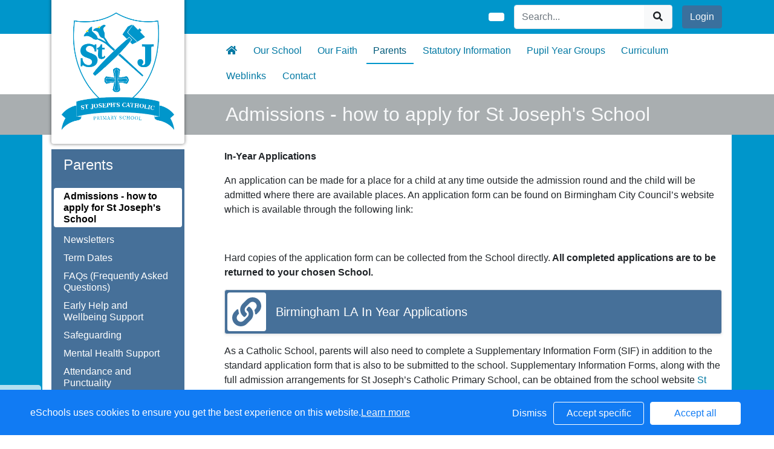

--- FILE ---
content_type: text/html; charset=UTF-8
request_url: https://www.stjosutton.net/web/parents_/585368
body_size: 24513
content:
<!DOCTYPE html>
<html>
<head>
    <title>St Joseph&#039;s Catholic Primary School - Admissions - how to apply for St Joseph&#039;s School </title>

    <meta charset="utf-8">
    <meta http-equiv="X-UA-Compatible" content="IE=edge">
    <meta name="viewport" content="width=device-width, initial-scale=1, maximum-scale=1, user-scalable=no">
    <meta name="description" content="St Joseph&#039;s Catholic Primary School : West Midlands, ">


    
        <meta property="twitter:card" content="summary_large_image">
        <meta property="twitter:domain" content="stjosutton.net">
        <meta property="twitter:url" content="http://www.stjosutton.net/web/admissions_-_how_to_apply_for_st_josephs_school_/591037">
        <meta name="twitter:title" content="St Joseph&#039;s Catholic Primary School">
        <meta name="twitter:description" content="Admissions - how to apply for St Joseph&#039;s School ">
                    <meta name="twitter:image" content="https://eschoolscore.blob.core.windows.net/web/logos/060998aa9b23593a7005d7d62f601983?sv=2018-11-09&amp;ss=b&amp;srt=o&amp;sp=r&amp;st=2017-02-23T00:00:00Z&amp;se=2026-01-20T00:55:40Z&amp;spr=https&amp;sig=f74Zk3DUOJKB%2F3NZDYyUTH08xuvRv6pUBeZBW%2F5YVCE%3D">
            <meta property="og:image" content="https://eschoolscore.blob.core.windows.net/web/logos/060998aa9b23593a7005d7d62f601983?sv=2018-11-09&amp;ss=b&amp;srt=o&amp;sp=r&amp;st=2017-02-23T00:00:00Z&amp;se=2026-01-20T00:55:40Z&amp;spr=https&amp;sig=f74Zk3DUOJKB%2F3NZDYyUTH08xuvRv6pUBeZBW%2F5YVCE%3D">
        
        <meta property="og:url" content="http://www.stjosutton.net/web/admissions_-_how_to_apply_for_st_josephs_school_/591037">
        <meta property="og:title" content="St Joseph&#039;s Catholic Primary School">
        <meta property="og:description" content="Admissions - how to apply for St Joseph&#039;s School ">
        <meta property="og:type" content="website">




    
    <link rel="stylesheet" href="https://stackpath.bootstrapcdn.com/bootstrap/4.4.1/css/bootstrap.min.css" integrity="sha384-Vkoo8x4CGsO3+Hhxv8T/Q5PaXtkKtu6ug5TOeNV6gBiFeWPGFN9MuhOf23Q9Ifjh" crossorigin="anonymous">

    <link rel="stylesheet" href="https://cdnjs.cloudflare.com/ajax/libs/fullcalendar/4.2.0/core/main.min.css" integrity="sha256-Lfe6+s5LEek8iiZ31nXhcSez0nmOxP+3ssquHMR3Alo=" crossorigin="anonymous" />

    <link rel="stylesheet" href="https://cdnjs.cloudflare.com/ajax/libs/fullcalendar/4.2.0/bootstrap/main.min.css" integrity="sha256-auNBxJ+1OpvUJfYRsPihqLzJFUM9D3gpb8nOh5v0LiM=" crossorigin="anonymous" />

    <link rel="stylesheet" href="https://cdn.jsdelivr.net/jquery.sidr/2.2.1/stylesheets/jquery.sidr.dark.min.css">

    <link type="text/css" rel="stylesheet" href="/web/dynamic_styles/4" />

    
    <style type="text/css">
    .cookie-consent {
        background: #117bf3;
        color: white;
        position: fixed;
        bottom: 0;
        height: 75px;
        padding: 0 50px;
        z-index: 9999;
        font-family: 'Ubuntu', 'Arial', 'Calibri', sans-serif !important;
        font-weight: 100 !important;
        width: 100%;
        box-sizing: border-box;
    }
    .modal-open {
        overflow: hidden;
    }
    .modal#cookies_consent {
        position: fixed;
        top: 0;
        right: 0;
        bottom: 0;
        left: 0;
        z-index: 1050;
        display: none;
        overflow: hidden;
        -webkit-overflow-scrolling: touch;
        outline: 0;
        margin-left: 0 !important;
    }
    .modal#cookies_consent.fade .modal-dialog {
        -webkit-transition: -webkit-transform .3s ease-out;
        -o-transition:      -o-transform .3s ease-out;
        transition:         transform .3s ease-out;
        -webkit-transform: translate(0, -25%);
        -ms-transform: translate(0, -25%);
        -o-transform: translate(0, -25%);
        transform: translate(0, -25%);
        z-index:10000;
    }
    .modal#cookies_consent.in .modal-dialog {
        -webkit-transform: translate(0, 0);
        -ms-transform: translate(0, 0);
        -o-transform: translate(0, 0);
        transform: translate(0, 0);
    }
    .modal-open .modal#cookies_consent {
        overflow-x: hidden;
        overflow-y: auto;
    }
    #cookies_consent .modal-dialog {
        position: relative;
        width: auto;
        margin: 10px;
    }
    #cookies_consent .modal-content {
        position: relative;
        background-color: #fff;
        -webkit-background-clip: padding-box;
        background-clip: padding-box;
        border: 1px solid #999;
        border: 1px solid rgba(0, 0, 0, .2);
        border-radius: 6px;
        outline: 0;
        -webkit-box-shadow: 0 3px 9px rgba(0, 0, 0, .5);
        box-shadow: 0 3px 9px rgba(0, 0, 0, .5);
    }
    #cookies_consent .modal-backdrop {
        position: fixed;
        top: 0;
        right: 0;
        bottom: 0;
        left: 0;
        z-index: 1040;
        background-color: #000;
    }
    #cookies_consent .modal-backdrop.fade {
        filter: alpha(opacity=0);
        opacity: 0;
    }
    #cookies_consent .modal-backdrop.in {
        filter: alpha(opacity=50);
        opacity: .5;
    }
    #cookies_consent .modal-header {
        padding: 15px;
        border-bottom: 1px solid #e5e5e5;
    }
    #cookies_consent .modal-header .close {
        /*margin-top: -2px;*/
    }
    #cookies_consent .modal-title {
        /*margin: 0;*/
        /*line-height: 1.42857143;*/
    }
    #cookies_consent .modal-body {
        position: relative;
        padding: 15px;
    }
    #cookies_consent .modal-footer {
        /*padding: 15px;*/
        text-align: right;
        /*border-top: 1px solid #e5e5e5;*/
    }
    #cookies_consent .modal-footer .btn + .btn {
        margin-bottom: 0;
        margin-left: 5px;
    }
    #cookies_consent .modal-footer .btn-group .btn + .btn {
        margin-left: -1px;
    }
    #cookies_consent .modal-footer .btn-block + .btn-block {
        margin-left: 0;
    }
    #cookies_consent .modal-scrollbar-measure {
        position: absolute;
        top: -9999px;
        width: 50px;
        height: 50px;
        overflow: scroll;
    }
    @media (min-width: 768px) {
        #cookies_consent .modal-dialog {
            width: 600px;
            margin: 30px auto;
        }
        #cookies_consent .modal-content {
            -webkit-box-shadow: 0 5px 15px rgba(0, 0, 0, .5);
            box-shadow: 0 5px 15px rgba(0, 0, 0, .5);
        }
        #cookies_consent .modal-sm {
            width: 300px;
        }
    }
    @media (min-width: 992px) {
        #cookies_consent .modal-lg {
            width: 900px;
        }
    }

    .website .cookie-consent, .empty .cookie-consent, .v3 .cookie-consent {
        width: 100%;
    }

    .website .modal#cookies_consent, .empty .modal#cookies_consent, .v3 .modal#cookies_consent {
        width: 100%;
    }

    .modal#cookies_consent {
        width: 100%;
        z-index:10000000000;
        background: transparent !important;
        text-align: left;
    }

    .cookie-consent span {
        color: white;
        line-height: 75px;
        font-size: 16px;
        font-family: 'Ubuntu', 'Arial', 'Calibri', sans-serif !important;
        font-weight: 100 !important;
    }

    .cookie-consent span a {
        color: #f7f7f7;
        text-decoration: underline;
    }

    .modal#cookies_consent .modal-footer {
        /*padding: 19px 20px 20px;*/
        /*margin-top: 0;*/
        text-align: right;
        /*border-top: 1px solid #e5e5e5;*/
    }

    .website .modal#cookies_consent .modal-footer, .empty .modal#cookies_consent .modal-footer {
        margin-top: 15px;
    }
    .cookie-consent .pull-right a.btn {
        /*border-radius: 2px;*/
        width: 150px;
        /*height: 31px;*/
        margin: 20px 5px;
        line-height: 1.5 !important;
        /*padding: 0;*/
        /*text-transform: none;*/
        /*font-size: 14px;*/
        /*font-weight: 300;*/
    }
    .cookie-consent .pull-right a.btn-success {
        background-color: white;
        color: #117bf3;
        border: 1px solid #fff !important;
    }

    .modal#cookies_consent p {
        margin: 20px 0 10px 0;
        font-size: 14px;
        color: #333;
    }

    .modal#cookies_consent h4 {
        font-size: 18px;
        font-weight: normal;
    }

    .modal#cookies_consent .modal-dialog, .empty .modal#cookies_consent .modal-dialog {
        width: 900px;
    }

    #cookies_consent .modal-body .modal-main {
        width: calc(100% - 185px);
    }

    .website #cookies_consent .modal-body .modal-main, .empty #cookies_consent .modal-body .modal-main, .v3 #cookies_consent .modal-body .modal-main {
        width: calc(100% - 163px);
    }

    .cookie-consent .pull-right a.btn-edit {
        background-color:#117bf3;
        color: white;
        border: 1px solid white !important;
    }

    .cookie-consent .pull-right a.btn-decline {
        color: white;
        width: 70px;
        background: transparent;
        border: none !important;
    }

    .modal#cookies_consent {
        font-family: 'Ubuntu', 'Arial', 'Calibri', sans-serif;
        background: rgba(0,0,0,0.6);
    }

    .modal#cookies_consent .modal-header .fa-times {
        /*color: white;*/
        /*font-size: 30px;*/
        /*position: relative;*/
    }


    .modal#cookies_consent button strong {
        font-weight: 400;
        text-transform: none;
    }

    .modal#cookies_consent p {
        font-weight: 300;
    }

    #cookies_consent .modal-header.bg-eschools-blue button {
        opacity: 1;
    }

    #cookies_consent .modal-header .close {
        margin-top: -11px;
    }

    #cookies_consent .modal-header .close {
        background: transparent;
    }

    .website #cookies_consent .modal-header .close, .empty #cookies_consent .modal-header .close {
        margin-top: -4px;
    }

    div.modal#cookies_consent .modal-header {
        background: #3A709D;
        color: white;
        padding: 10px 15px 10px 20px;
    }

    /*#cookies_consent .modal-body.cookie-options h4 {*/
    /*    font-weight: 500;*/
    /*    font-family: 'Ubuntu', 'Arial', 'Calibri', sans-serif;*/
    /*    margin: 0;*/
    /*    display: inline-block;*/
    /*}*/

    #cookies_consent .modal-body.cookie-options h4, .modal-body.cookie-options li {
        color: #333 !important;
    }

    #cookies_consent .modal-footer.bg-eschools-blue-0_2 {
        background-color: rgba(58,112,157,0.2);
    }

    #cookies_consent h4.modal-title {
        font-family: 'Ubuntu', 'Arial', 'Calibri', sans-serif;
        font-weight: 500;
        color: white !important;
        margin: 0;
    }

    .cookie-consent .pull-right a.btn {
        background-image: none;
    }

    #cookies_consent .modal-sidebar {
        width: 158px;
        float: left;
        background: #e6e6e6;
        position: relative;
        z-index: 10000000;
    }

    #cookies_consent .modal-sidebar .tab {
        height: 60px;
        border-bottom: 1px solid #333;
        padding: 0 10px;
    }

    #cookies_consent .modal-sidebar .tab h5 {
        color: #666 !important;
        font-size: 14px;
        font-family: 'Ubuntu', 'Arial', 'Calibri', sans-serif;
        font-weight: 500;
        display: inline-block;
        line-height: 20px;
        margin: 0 0 0 10px;
        position: absolute;
        width: 111px;
        padding: 10px 0px;
    }

    #cookies_consent .modal-sidebar .tab.active h5 {
        color: #333;
    }

    #cookies_consent .modal-sidebar .tab.active {
        background: white;
    }


    #cookies_consent .modal-body.cookie-options {
        padding: 0;
        height: 360px;
    }

    .website #cookies_consent .modal-body.cookie-options, .empty #cookies_consent .modal-body.cookie-options {
        height: 345px;
    }


    #cookies_consent .modal-sidebar .fa,
    #cookies_consent .modal-sidebar svg {
        position: relative;
        top: 10px;
        color: #3A709D;
    }

    #cookies_consent .modal-body .modal-main {
        padding: 10px;
        float: right;
    }

    #cookies_consent .modal-main .text {
        display: none;
    }

    #cookies_consent .modal-main .text.active {
        display: block;
    }

    #cookies_consent .modal-main span.green {
        display: inline-block;
        color: #09a501;
        font-weight: bold;
        float: right;
        margin-right: 20px;
    }


    .btn-toggle {
        margin: 0 4rem;
        padding: 0;
        position: relative;
        border: none;
        height: 1.5rem;
        width: 3rem;
        border-radius: 1.5rem;
        color: #6b7381;
        background: #bdc1c8;
    }
    .btn-toggle:focus,
    .btn-toggle.focus,
    .btn-toggle:focus.active,
    .btn-toggle.focus.active {
        outline: none;
    }
    .btn-toggle:before,
    .btn-toggle:after {
        line-height: 1.5rem;
        width: 4rem;
        text-align: center;
        font-weight: 600;
        font-size: 0.75rem;
        text-transform: uppercase;
        letter-spacing: 2px;
        position: absolute;
        bottom: 0;
        transition: opacity 0.25s;
    }
    .btn-toggle:before {
        content: "Off";
        left: -4rem;
    }
    .btn-toggle:after {
        content: "On";
        right: -4rem;
        opacity: 0.5;
    }
    .btn-toggle > .handle {
        position: absolute;
        top: 0.1875rem;
        left: 0.1875rem;
        width: 1.125rem;
        height: 1.125rem;
        border-radius: 1.125rem;
        background: #fff;
        transition: left 0.25s;
    }
    .btn-toggle.active {
        transition: background-color 0.25s;
    }
    .btn-toggle.active > .handle {
        left: 1.6875rem;
        transition: left 0.25s;
    }
    .btn-toggle.active:before {
        opacity: 0.5;
    }
    .btn-toggle.active:after {
        opacity: 1;
    }
    .btn-toggle.btn-sm:before,
    .btn-toggle.btn-sm:after {
        line-height: -0.5rem;
        color: #fff;
        letter-spacing: 0.75px;
        left: 0.4125rem;
        width: 2.325rem;
    }
    .btn-toggle.btn-sm:before {
        text-align: right;
    }
    .btn-toggle.btn-sm:after {
        text-align: left;
        opacity: 0;
    }
    .btn-toggle.btn-sm.active:before {
        opacity: 0;
    }
    .btn-toggle.btn-sm.active:after {
        opacity: 1;
    }
    .btn-toggle.btn-xs:before,
    .btn-toggle.btn-xs:after {
        display: none;
    }
    .btn-toggle:before,
    .btn-toggle:after {
        color: #6b7381;
    }
    .btn-toggle.active {
        background-color: #60B85C !important;
    }
    .btn-toggle.btn-lg {
        margin: 0 5rem;
        padding: 0;
        position: relative;
        border: none;
        height: 25px;
        width: 50px;
        border-radius: 2.5rem;
    }
    .btn-toggle.btn-lg:focus,
    .btn-toggle.btn-lg.focus,
    .btn-toggle.btn-lg:focus.active,
    .btn-toggle.btn-lg.focus.active {
        outline: none;
    }
    .btn-toggle.btn-lg:before,
    .btn-toggle.btn-lg:after {
        line-height: 2.5rem;
        width: 5rem;
        text-align: center;
        font-weight: 600;
        font-size: 11px;
        text-transform: uppercase;
        letter-spacing: 2px;
        position: absolute;
        bottom: 0;
        transition: opacity 0.25s;
        top: -7px;
    }
    .website .btn-toggle.btn-lg:before, .empty .btn-toggle.btn-lg:before,
    .website .btn-toggle.btn-lg:after, .empty .btn-toggle.btn-lg:after {
        top: 0;
    }

    .btn-toggle.btn-lg:before {
        content: "Off";
        left: -70px;
    }
    .btn-toggle.btn-lg:after {
        content: "On";
        right: -70px;
        opacity: 0.5;
    }
    .btn-toggle.btn-lg > .handle {
        position: absolute;
        top: 3px;
        left: 0.3125rem;
        width: 18.75px;
        height: 18.75px;
        border-radius: 1.875rem;
        background: #fff;
        transition: left 0.25s;
    }
    .btn-toggle.btn-lg.active {
        transition: background-color 0.25s;
    }
    .btn-toggle.btn-lg.active > .handle {
        left: 25px;
        transition: left 0.25s;
    }
    .btn-toggle.btn-lg.active:before {
        opacity: 0.5;
    }
    .btn-toggle.btn-lg.active:after {
        opacity: 1;
    }
    .btn-toggle.btn-lg.btn-sm:before,
    .btn-toggle.btn-lg.btn-sm:after {
        line-height: 0.5rem;
        color: #fff;
        letter-spacing: 0.75px;
        left: 0.6875rem;
        width: 3.875rem;
    }
    .btn-toggle.btn-lg.btn-sm:before {
        text-align: right;
    }
    .btn-toggle.btn-lg.btn-sm:after {
        text-align: left;
        opacity: 0;
    }
    .btn-toggle.btn-lg.btn-sm.active:before {
        opacity: 0;
    }
    .btn-toggle.btn-lg.btn-sm.active:after {
        opacity: 1;
    }
    .btn-toggle.btn-lg.btn-xs:before,
    .btn-toggle.btn-lg.btn-xs:after {
        display: none;
    }
    .btn-toggle.btn-sm {
        margin: 0 0.5rem;
        padding: 0;
        position: relative;
        border: none;
        height: 1.5rem;
        width: 3rem;
        border-radius: 1.5rem;
    }
    .btn-toggle.btn-sm:focus,
    .btn-toggle.btn-sm.focus,
    .btn-toggle.btn-sm:focus.active,
    .btn-toggle.btn-sm.focus.active {
        outline: none;
    }
    .btn-toggle.btn-sm:before,
    .btn-toggle.btn-sm:after {
        line-height: 1.5rem;
        width: 0.5rem;
        text-align: center;
        font-weight: 600;
        font-size: 0.55rem;
        text-transform: uppercase;
        letter-spacing: 2px;
        position: absolute;
        bottom: 0;
        transition: opacity 0.25s;
    }
    .btn-toggle.btn-sm:before {
        content: "Off";
        left: -0.5rem;
    }
    .btn-toggle.btn-sm:after {
        content: "On";
        right: -0.5rem;
        opacity: 0.5;
    }
    .btn-toggle.btn-sm > .handle {
        position: absolute;
        top: 0.1875rem;
        left: 0.1875rem;
        width: 1.125rem;
        height: 1.125rem;
        border-radius: 1.125rem;
        background: #fff;
        transition: left 0.25s;
    }
    .btn-toggle.btn-sm.active {
        transition: background-color 0.25s;
    }
    .btn-toggle.btn-sm.active > .handle {
        left: 1.6875rem;
        transition: left 0.25s;
    }
    .btn-toggle.btn-sm.active:before {
        opacity: 0.5;
    }
    .btn-toggle.btn-sm.active:after {
        opacity: 1;
    }
    .btn-toggle.btn-sm.btn-sm:before,
    .btn-toggle.btn-sm.btn-sm:after {
        line-height: -0.5rem;
        color: #fff;
        letter-spacing: 0.75px;
        left: 0.4125rem;
        width: 2.325rem;
    }
    .btn-toggle.btn-sm.btn-sm:before {
        text-align: right;
    }
    .btn-toggle.btn-sm.btn-sm:after {
        text-align: left;
        opacity: 0;
    }
    .btn-toggle.btn-sm.btn-sm.active:before {
        opacity: 0;
    }
    .btn-toggle.btn-sm.btn-sm.active:after {
        opacity: 1;
    }
    .btn-toggle.btn-sm.btn-xs:before,
    .btn-toggle.btn-sm.btn-xs:after {
        display: none;
    }
    .btn-toggle.btn-xs {
        margin: 0 0;
        padding: 0;
        position: relative;
        border: none;
        height: 1rem;
        width: 2rem;
        border-radius: 1rem;
    }
    .btn-toggle.btn-xs:focus,
    .btn-toggle.btn-xs.focus,
    .btn-toggle.btn-xs:focus.active,
    .btn-toggle.btn-xs.focus.active {
        outline: none;
    }
    .btn-toggle.btn-xs:before,
    .btn-toggle.btn-xs:after {
        line-height: 1rem;
        width: 0;
        text-align: center;
        font-weight: 600;
        font-size: 0.75rem;
        text-transform: uppercase;
        letter-spacing: 2px;
        position: absolute;
        bottom: 0;
        transition: opacity 0.25s;
    }
    .btn-toggle.btn-xs:before {
        content: "Off";
        left: 0;
    }
    .btn-toggle.btn-xs:after {
        content: "On";
        right: 0;
        opacity: 0.5;
    }
    .btn-toggle.btn-xs > .handle {
        position: absolute;
        top: 0.125rem;
        left: 0.125rem;
        width: 0.75rem;
        height: 0.75rem;
        border-radius: 0.75rem;
        background: #fff;
        transition: left 0.25s;
    }
    .btn-toggle.btn-xs.active {
        transition: background-color 0.25s;
    }
    .btn-toggle.btn-xs.active > .handle {
        left: 1.125rem;
        transition: left 0.25s;
    }
    .btn-toggle.btn-xs.active:before {
        opacity: 0.5;
    }
    .btn-toggle.btn-xs.active:after {
        opacity: 1;
    }
    .btn-toggle.btn-xs.btn-sm:before,
    .btn-toggle.btn-xs.btn-sm:after {
        line-height: -1rem;
        color: #fff;
        letter-spacing: 0.75px;
        left: 0.275rem;
        width: 1.55rem;
    }
    .btn-toggle.btn-xs.btn-sm:before {
        text-align: right;
    }
    .btn-toggle.btn-xs.btn-sm:after {
        text-align: left;
        opacity: 0;
    }
    .btn-toggle.btn-xs.btn-sm.active:before {
        opacity: 0;
    }
    .btn-toggle.btn-xs.btn-sm.active:after {
        opacity: 1;
    }
    .btn-toggle.btn-xs.btn-xs:before,
    .btn-toggle.btn-xs.btn-xs:after {
        display: none;
    }
    .btn-toggle.btn-secondary {
        color: #6b7381;
        background: #bdc1c8;
    }
    .btn-toggle.btn-secondary:before,
    .btn-toggle.btn-secondary:after {
        color: #6b7381;
    }
    .btn-toggle.btn-secondary.active {
        background-color: #ff8300;
    }

    .ifJS {
        display: none;
    }

    .cookie-consent {
        display: none;
    }

    .no-cookies {
        font-weight: bold;
        color: #333;
        margin-bottom: 30px;
        display: block;
    }

    #cookies_consent .modal-content {
        background-color: white !important;
    }
    .modal#cookies_consent .cheeseburger {
        display: none;
    }
    #cookie-icon {
        display: none;
        background: url(/assets/img/cookies.svg) no-repeat center / 100%;
        position: relative;
        bottom: 20px;
        left: 20px;
        width: 30px;
        height: 30px;
        border-radius: 50%;
        cursor: pointer;
        z-index: 9998;
        margin-top: -30px;
    }
    body.body_primary_view #cookie-icon {
        position: fixed;
    }

    .website #cookie-icon {
        position: relative;
    }

    .pull-right {
        float: right !important;
    }
    .pull-left {
        float: left !important;
    }

    .empty .btn.btn-edit, .website .btn.btn-edit {
        line-height: 28px;
    }

    .modal.in#cookies_consent .modal-dialog {
        border-radius: 5px 5px 0 0;
    }

    .modal.in#cookies_consent .modal-dialog .modal-header {
        border-radius: 5px 5px 0 0;
    }

    @media only screen and (max-width: 1151px) {
        .cookie-consent {
            height: 100px;
        }

        .cookie-consent .pull-left, .cookie-consent .pull-right {
            width: 100%;
            text-align: center;
            height: 50px;
        }

        .cookie-consent .pull-right .btn {
            margin-top: 0 !important;
            margin-bottom: 0 !important;
        }

        .cookie-consent span {
            width: 100%;
            line-height: 50px;
        }

        .modal#cookies_consent {
            width: 100% !important;
            border-radius: 0;
        }

        .modal#cookies_consent .modal-dialog {
            width: 100% !important;
            margin: 0;
        }

        .modal#cookies_consent .modal-content {
            height: 100vh;
        }

        .modal#cookies_consent .modal-footer {
            position: absolute;
            bottom: 0;
            width: 100%;
            border-radius: 0;
        }

        .modal#cookies_consent .modal-content {
            border-radius: 0;
        }

        .modal#cookies_consent .modal-header {
            border-radius: 0 !important;
        }
    }

    @media only screen and (max-width: 767px) {
        .cookie-consent span {
            font-size: 14px;
            line-height: 20px;
        }

        #cookie-icon {
            /*display: none !important;*/
        }

        .cookie-consent {
            padding: 0 15px;
        }

        .cookie-consent .pull-left, .cookie-consent .pull-right {
            height: 50px;
            padding-top: 10px;
        }

        .cookie-consent .pull-right a.btn {
            font-size: 12px;
            width: 50px;
        }

        .cookie-consent .pull-right a.btn.btn-decline {
            width: 50px;
        }

        .cookie-consent .pull-right a.btn.btn-edit {
            width: 110px;
        }

        .cookie-consent .pull-right a.btn.btn-success {
            width: 90px;
        }
        #cookies_consent .modal-sidebar {
            display: none;
        }
        .website #cookies_consent .modal-body .modal-main, .empty #cookies_consent .modal-body .modal-main {
            width: 100%;
        }
        .modal#cookies_consent .cheeseburger {
            float: left;
            position: relative;
            top: 0;
            display: block;
        }
        .modal#cookies_consent .cheeseburger i {
            font-size: 24px;
        }
        .modal#cookies_consent .cheeseburger span {
            position: relative;
            top: -4px;
            right: -5px;
        }
        .modal#cookies_consent .modal-sidebar {
            position: absolute;
        }
        .modal#cookies_consent .modal-main span.green {
            float: left;
            margin: 10px 0;
            display: block;
            width: 100%;
        }
        .website #cookies_consent .modal-body .modal-main, .empty #cookies_consent .modal-body .modal-main, .v3 #cookies_consent .modal-body .modal-main {
            width: 100%;
        }
        #cookies_consent .btn:not(.non-responsive) > strong, #cookies_consent .btn:not(.non-responsive) > i {
            font-size: 14px;
        }
        #cookies_consent .btn:not(.non-responsive) > strong {
            padding-right: 5px;
        }
        #cookies_consent .btn:not(.non-responsive) > i {
            width: 20px;
        }
        .v3 #cookies_consent .green button {
            margin: 0;
        }

        .v3 #cookie-icon {
            bottom: 50px;
            right: 10px;
            left: auto;
        }
    }

    @media only screen and (max-width: 767px) {
        #cookies_consent .modal-main {
            width: 100% !important;
        }
        .modal#cookies_consent .cheeseburger {
            top: 0 !important;
        }
        .modal#cookies_consent .cheeseburger i {
            /*font-size: 30px !important;*/
        }

        .green .col-sm-5 button::before, .green .col-sm-5 button::after {
            display: none;
        }

        .green .col-sm-5 button {
            margin: 0 !important;
        }

        .green .col-sm-5 {
            padding: 0 !important;
        }

        /*.website .modal-header .close, .empty .modal-header .close {*/
          /*margin-top: -10px;*/
        /*}*/
    }

    @media only screen and (max-height:481px) {
        .modal#cookies_consent .modal-sidebar .tab {
            height: calc((100vh - 136px) / 6) !important;
        }
        .modal#cookies_consent .modal-sidebar .tab:last-child {
            border-bottom: none;
        }

    }

    @media only screen and (max-height: 736px) and (min-height:481px) {
        .modal#cookies_consent .modal-content {
            height: 498px !important;
        }
        .modal#cookies_consent .modal-sidebar .tab:last-child {
            border-bottom: none;
        }
    }

    #cookies_consent .btn:hover, input[type=submit]:hover {
        background:#bdc1c8;
    }


    .cheeseburger span {
        display: none;
    }
    .website .btn.btn-edit, .empty .btn.btn-edit, .v3 .btn.btn-edit {
        line-height: 28px !important;
    }

    .v3 #cookies_consent .modal-header .close {
        margin-top: 0;
    }


</style>
<script>
    var prefix = 'eSchools_';
    var company_name = 'eSchools';

    var landing_text = 'eSchools websites may request cookies to be set on your device. We use cookies to let us know when you visit our websites, how you interact with us and to enrich your user experience. The cookies differ depending on the information we track or use, please see further explanations of these below. You can adapt your cookie preferences, although please note that blocking some types of cookies may impact your experience on our websites and the services we are able to offer.';
    var analytical_text = 'These cookies collect information that is used to help us understand how our websites are being used, pinpoint potential improvements and monitor use of services. This analytical research is then used to enhance the user experience.';
    var advertising_text = 'Google tools (map, contact form and translate tool seen on our websites) are covered under advertising cookies. eSchools does not partner with advertisers and ad networks to display advertising on our Websites and/or to manage and serve advertising on other sites. The use of the video tool, specifically adding videos from YouTube and Vimeo will also add an advertising cookies.';
    var performance_text = '';
    var user_created_text = 'The platform and website content manager allows users to embed code which may potentially contain cookies. Please note that these tools are accessed by the school rather than a necessary requirement of eSchools, for example, if a user elects to use the embed tool, the embedded code may permit or require additional cookies or tracking technologies to be employed. As we are unable to control these cookies, by default user embedded content is disabled.';


    var cookie_expiration = new Date();

    if(cookie_expiration.getMonth() > 7)
    {
        cookie_expiration = new Date((cookie_expiration.getFullYear() + 1) + '-08-31T23:59:59');
    } else {
        cookie_expiration = new Date(cookie_expiration.getFullYear() + '-08-31T23:59:59');
    }

    var if_not_advertising_cookies = [prefix + 'essential_only', prefix + 'agree', prefix + 'advertising', 'OTZ', 'S', '1P_JAR', 'APISID', 'SSID', 'NID', 'PREF', '_drt_', 'SID', 'SAPISID', 'id', 'HSID', 'SIDCC', 'IDE', '_psegs', 'permutive_id', 'permutive_session', 'PREF', 'VISITOR_INFO1_LIVE', 'YS', 'vuid', 'player', '__gads', '_ceg.s', '_ceg.u', 'continuous_play_v3', '__qca', '_uetsid', 'SEARCH_SAMESITE', 'OGPC', 'CONSENT'];
    var if_not_analytical_cookies = [prefix + 'essential_only', prefix + 'agree', prefix + 'analytical', '_gat', '_gid', '_ga', 'AMP_TOKEN', 'CONSENT', 'NID', 'rc::c'];
    var if_not_performance_cookies = [];

    var cookie_categories = [prefix + 'agree', prefix + 'analytical', prefix + 'advertising', prefix + 'essential_only', prefix + 'user_created', prefix + 'performance'];

    var cookie_html = '' +
        '<a class="open-cookie-modal">' +
        '<div id="cookie-icon"></div>' +
        '</a><' +
        'div class="cookie-consent">' +
        '<div class="pull-left">' +
        '<span>eSchools uses cookies to ensure you get the best experience on this website.<a href="https://www.eschools.co.uk/policies" target="_blank">Learn more</a></span>' +
        '</div>' +
        '<div class="pull-right">' +
        '<a class="btn btn-link btn-decline" role="button">Dismiss</a>' +
        '<a class="btn btn-outline-light text-light btn-edit text-nowrap" role="button">Accept specific</a>' +
        '<a class="btn btn-outline-light btn-success" role="button">Accept all</a>' +
        '</div>' +
        '</div>' +
        '' +
        '<div class="modal fade in" id="cookies_consent" tabindex="-1" role="dialog" aria-labelledby="exampleModalLabel" style="display: none;">' +
        '<div class="modal-dialog modal-lg modal-xl" role="document">' +
        '<div class="modal-content">' +
        '<div class="modal-header">' +
        '<h4 class="modal-title text-light">Edit cookie options</h4>' +
        '</div>' +
        '' +
        '<div class="modal-body cookie-options">' +
        '<div class="modal-sidebar">' +
        '<div class="tab active" id="landing">' +
        '<i class="fa fas fa-info-circle"></i>' +
        '<h5>How <span class="company_name"></span> Uses Cookies</h5>' +
        '</div>' +
        '' +
        '<div class="tab" id="essential">' +
        '<i class="fa fas fa-check-circle"></i>' +
        '<h5>Essential Website Cookies</h5>' +
        '</div>' +
        '' +
        '<div class="tab" id="analytical">' +
        '<i class="fa fas fa-pie-chart fa-chart-pie"></i>' +
        '<h5>Analytical Cookies</h5>' +
        '</div>' +
        '' +
        '<div class="tab" id="advertising">' +
        '<i class="fa fas fa-video-camera fa-video"></i>' +
        '<h5>Advertising Cookies</h5>' +
        '</div>' +
        '' +
        '<div class="tab" id="user_created">' +
        '<i class="fa fas fa-user"></i>' +
        '<h5>User Embedded Cookies</h5>' +
        '</div>' +
        '' +
        '<div class="tab" id="landing">' +
        '<a href="https://www.eschools.co.uk/policies" target="_blank">' +
        '<i class="fa fas fa-file"></i>' +
        '<h5>Policies &amp; Accessibility</h5>' +
        '</a>' +
        '</div>' +
        '' +
        '</div>' +
        '<div class="modal-main">' +
        '<div class="landing-text text active">' +
        '<h4>How <span class="company_name"></span> Uses Cookies</h4>' +
        '<p id="landing-text"></p>' +
        '</div>' +
        '<div class="essential-text text">' +
        '<h4>Essential Website Cookies</h4>' +
        '<span class="green">Always Active</span>' +
        '<p id="essential-text">These cookies are strictly necessary to provide you with services available through our websites and to use some of its features, such as access to secure areas. Because these cookies are strictly necessary to deliver the websites, you cannot refuse them without impacting how our websites function. You can block or delete them by changing your browser settings, however please note that you will not be able to log in if you refuse these cookies.</p>' +
        '</div>' +
        '<div class="analytical-text text">' +
        '<h4>Analytical Website Cookies</h4>' +
        '<span class="green">' +
        '<span class="col-sm-5">' +
        '<button type="button" class="btn btn-lg btn-toggle" value="0" id="analytical-cookies"><span class="handle"></span></button>' +
        '</span>' +
        '</span>' +
        '<p id="analytical-text"></p>' +
        '</div>' +
        '<div class="advertising-text text">' +
        '<h4>Advertising Website Cookies</h4>' +
        '<span class="green">' +
        '<span class="col-sm-5">' +
        '<button type="button" class="btn btn-lg btn-toggle" value="0" id="advertising-cookies"><span class="handle"></span></button>' +
        '</span>' +
        '</span>' +
        '<p id="advertising-text"></p>' +
        '</div>' +
        '<div class="user_created-text text">' +
        '<h4>User Embedded Cookies</h4>' +
        '<span class="green">' +
        '<span class="col-sm-5">' +
        '<button type="button" class="btn btn-lg btn-toggle" value="0" id="user_created-cookies"><span class="handle"></span></button>' +
        '</span>' +
        '</span>' +
        '<p id="user_created-text"></p>' +
        '</div>' +
        '</div>' +
        '</div>' +
        '' +
        '<div class="modal-footer bg-eschools-blue-0_2">' +
        '<button type="button" class="cheeseburger mb-0 btn btn-default btn-light text-uppercase"><i class="fa fa-fw fas fa-bars"></i></button>' +
        '<button type="button" class="btn btn-default btn-light text-uppercase btn-modal-close" data-dismiss="modal"><i class="fa fa-fw fas fa-times"></i> <strong>Close</strong></button>' +
        '<button type="button" class="btn btn-success text-uppercase save_cookies_options"><i class="fa fa-fw fas fa-check"></i> <strong>Save</strong></button>' +
        '</div>' +
        '</div>' +
        '</div>' +
        '</div>';

    document.addEventListener('DOMContentLoaded', function() {

        var cookie_exists = false;
        $('body').append(cookie_html);

        $('.cookie-consent').show();

        $.each(document.cookie.split(/; */), function()  {
            var cookie = this.split('=')[0];
            if($.inArray(cookie, cookie_categories) > -1) {
                $('.cookie-consent').remove();
                $('#cookie-icon').show();
                cookie_exists = true;
            }
        });

        if (document.cookie.indexOf("eSchools_advertising") == -1 && document.cookie.indexOf("eSchools_agree") == -1) {
            $('iframe').remove();
        }


        $('.ifJS').show();

        if(cookie_exists) {
            deleteDisallowedCookies();
        } else {
            deleteNonEssentialCookies();
        }

        $('#cookie-icon').show();

        $('.modal#cookies_consent .cheeseburger').click(function() {
            $('.modal#cookies_consent .modal-sidebar').toggle();
        });


        if ($(window).width() < 767) {
            $('.modal-sidebar .tab').click(function() {
                $('.modal#cookies_consent .modal-sidebar').hide();
            });
        }

        $('span.green button').click(function() {
            $(this).toggleClass('active');
            $(this).attr('value', $(this).hasClass('active') ? 1 : 0);
        });

        $('.company_name').text(company_name);
        $('#landing-text').text(landing_text);
        $('#analytical-text').text(analytical_text);
        $('#advertising-text').text(advertising_text);
        $('#performance-text').text(performance_text);
        $('#user_created-text').text(user_created_text);




        $(document).on('click', '.search_results .cookie-consent .btn-success', function() {
            document.cookie = prefix + "agree=; expires=" + cookie_expiration + "; path=/";
            document.cookie = prefix + "user_created=''; expires=" + cookie_expiration + "; path=/";
            $('.cookie-consent').remove();
            $('#cookie-icon').show();
        });

        $(document).on('click', 'body:not(.search_results) .cookie-consent .btn-success', function() {
            document.cookie = prefix + "agree=; expires=" + cookie_expiration + "; path=/";
            document.cookie = prefix + "user_created=''; expires=" + cookie_expiration + "; path=/";
            location.reload();
            return false;
        });

        $(document).on('click', '.cookie-consent .btn-decline', function() {
            $('.cookie-consent').remove();
            $('#cookie-icon').show();
        });

        $(document).on('click', '.cookie-consent .pull-right a.btn-edit', function() {
            $('.cookie-consent').hide();
            $('.modal#cookies_consent').modal('show');
            checkCookies();
            $('#cookie-icon').hide();
        });

        $(document).on('click', 'a.open-cookie-modal', function() {
            $('.cookie-consent').hide();
            $('.modal#cookies_consent').modal('show');
            checkCookies();
            $('#cookie-icon').hide();
        });

        $(document).on('click', '#cookies_consent .btn-modal-close, #cookies_consent .fa-times', function() {
            $(this).closest('.modal').modal('hide');
            $('.cookie-consent').show();
            $('#cookie-icon').show();
        });

        $(document).on('hidden.bs.modal', function () {
            $(this).closest('.modal').modal('hide');
            $('.cookie-consent').show();
            $('#cookie-icon').show();
        });

        var analytical = 0;
        var advertising = 0;
        var eschools_performance = 0;
        var user_created = 0;


        function checkCookies() {
            if (document.cookie.indexOf(prefix + "analytical") >= 0) {
                analytical = 1;
            } else {
            }

            if (document.cookie.indexOf(prefix + "advertising") >= 0) {
                advertising = 1;
            }

            if (document.cookie.indexOf(prefix + "performance") >= 0) {
                eschools_performance = 1;
            }

            if (document.cookie.indexOf(prefix + "user_created") >= 0) {
                user_created = 1;
            }

            if (document.cookie.indexOf(prefix + "agree") >= 0) {
                analytical = 1;
                advertising = 1;
                eschools_performance = 1;
                user_created = 1;
            }

            $('span.green #advertising-cookies').attr('value', advertising);
            $('span.green #analytical-cookies').attr('value', analytical);
            $('span.green #performance-cookies').attr('value', eschools_performance);
            $('span.green #user_created-cookies').attr('value', user_created);
        }

        $(document).on('click', '.modal-sidebar .tab', function() {

            $('.modal-sidebar .tab').removeClass('active');  // Remove the active state of all tabs
            $('.modal-main .text').hide(); // Hide the content of main text
            var clicked = $(this).attr('id'); // Find the ID of the clicked tab
            $('#'+clicked).addClass('active'); // Add active state to that tab
            $('.'+clicked+'-text').show(); // Show the content of the main text

            analytical = $('span.green button#analytical-cookies').val();
            advertising = $('span.green button#advertising-cookies').val();
            eschools_performance = $('span.green button#performance-cookies').val();
            user_created = $('span.green button#user_created-cookies').val();

            $('span.green button#advertising-cookies').attr('value', advertising);
            $('span.green button#analytical-cookies').attr('value', analytical);
            $('span.green button#performance-cookies').attr('value', eschools_performance);
            $('span.green button#user_created-cookies').attr('value', user_created);

            if (advertising == 0) {
                $('span.green button#advertising-cookies').removeClass('active');
            } else {
                $('span.green button#advertising-cookies').addClass('active');
            }

            if (analytical == 0) {
                $('span.green button#analytical-cookies').removeClass('active');
            } else {
                $('span.green button#analytical-cookies').addClass('active');
            }

            if (eschools_performance == 0) {
                $('span.green button#performance-cookies').removeClass('active');
            } else {
                $('span.green button#performance-cookies').addClass('active');
            }

            if (user_created == 0) {
                $('span.green button#user_created-cookies').removeClass('active');
            } else {
                $('span.green button#user_created-cookies').addClass('active');
            }
        });

        $(document).on('click', '#cookies_consent .save_cookies_options', function() {

            analytical = $('span.green button#analytical-cookies').val();
            advertising = $('span.green button#advertising-cookies').val();
            eschools_performance = $('span.green button#performance-cookies').val();
            user_created = $('span.green button#user_created-cookies').val();

            if (analytical == 1) {
                document.cookie = prefix + 'analytical=;expires=' + cookie_expiration + 'path=/';

            } else {
                $.each( if_not_analytical_cookies, function(i, val) {
                    document.cookie = val + '=;expires=Thu, 01 Jan 1970 00:00:01 GMT; path=/';
                });
            }

            if (advertising == 1) {
                document.cookie = prefix + 'advertising=;expires=' + cookie_expiration + 'path=/';
                document.cookie = prefix + 'essential_only=;expires=Thu, 01 Jan 1970 00:00:01 GMT; path=/';
            } else {
                $.each( if_not_advertising_cookies, function(i, val) {
                    document.cookie = val + '=;expires=Thu, 01 Jan 1970 00:00:01 GMT; path=/';
                });
            }

            if (eschools_performance == 1) {
                document.cookie = prefix + 'performance=;expires=' + cookie_expiration + 'path=/';
                document.cookie = prefix + 'essential_only=;expires=Thu, 01 Jan 1970 00:00:01 GMT; path=/';
            } else {
                $.each( if_not_performance_cookies, function(i, val) {
                    document.cookie = val + '=;expires=Thu, 01 Jan 1970 00:00:01 GMT; path=/';
                });
            }

            if (user_created == 1) {
                document.cookie = prefix + 'user_created=;expires=' + cookie_expiration + 'path=/';
                document.cookie = prefix + 'essential_only=;expires=Thu, 01 Jan 1970 00:00:01 GMT; path=/';
            } else {
                document.cookie = prefix + 'user_created=;expires=Thu, 01 Jan 1970 00:00:01 GMT; path=/';
                document.cookie = prefix + 'agree=;expires=Thu, 01 Jan 1970 00:00:01 GMT; path=/';

            }

            if (user_created == 0 && advertising == 0 && analytical == 0) {
                document.cookie = prefix + 'essential_only=;expires=' + cookie_expiration + 'path=/';
                document.cookie = prefix + 'agree=;expires=Thu, 01 Jan 1970 00:00:01 GMT; path=/';
                document.cookie = prefix + 'user_created=;expires=Thu, 01 Jan 1970 00:00:01 GMT; path=/';
                document.cookie = prefix + 'advertising=;expires=Thu, 01 Jan 1970 00:00:01 GMT; path=/';
                document.cookie = prefix + 'analytical=;expires=Thu, 01 Jan 1970 00:00:01 GMT; path=/';
            }

            $(this).closest('.modal').modal('hide');

            location.reload();
        });

        function deleteDisallowedCookies() {

            var splitted = document.cookie.split(/; */);

            var ag = false;

            $.each(splitted, function(i, e)  {
                var cookie = e.split('=')[0];
                if($.inArray(cookie, cookie_categories) >= 0) {
                    if (e.indexOf(prefix + "agree") >= 0) {
                        e = prefix + 'agree=;expires=' + cookie_expiration + 'path=/';
                        e = prefix + 'essential_only=;expires=Thu, 01 Jan 1970 00:00:01 GMT; path=/';
                        ag = true;
                    } else {
                        if (e.indexOf(prefix + "analytical") >= 0) {
                            e = prefix + 'analytical=;expires=' + cookie_expiration + 'path=/';
                            e = prefix + 'essential_only=;expires=Thu, 01 Jan 1970 00:00:01 GMT; path=/';
                        } else {
                            $.each( if_not_analytical_cookies, function(i, val) {
                                e = val + '=;expires=Thu, 01 Jan 1970 00:00:01 GMT; path=/';
                            });
                        }

                        if (e.indexOf(prefix + "advertising") >= 0) {
                            e = prefix + 'advertising=;expires=' + cookie_expiration + 'path=/';
                            e = prefix + 'essential_only=;expires=Thu, 01 Jan 1970 00:00:01 GMT; path=/';
                        } else {
                            $.each( if_not_advertising_cookies, function(i, val) {
                                e = val + '=;expires=Thu, 01 Jan 1970 00:00:01 GMT; path=/';
                            });
                        }

                        if (e.indexOf(prefix + "performance") >= 0) {
                            e = prefix + 'performance=;expires=' + cookie_expiration + 'path=/';
                            e = prefix + 'essential_only=;expires=Thu, 01 Jan 1970 00:00:01 GMT; path=/';
                        } else {
                            $.each( if_not_performance_cookies, function(i, val) {
                                e = val + '=;expires=Thu, 01 Jan 1970 00:00:01 GMT; path=/';
                            });
                        }

                        if (e.indexOf(prefix + "user_created") >= 0) {
                            e = prefix + 'user_created=;expires=' + cookie_expiration + 'path=/';
                            e = prefix + 'essential_only=;expires=Thu, 01 Jan 1970 00:00:01 GMT; path=/';

                        } else {
                            e = prefix + 'user_created=;expires=Thu, 01 Jan 1970 00:00:01 GMT; path=/';
                            e = prefix + 'agree=;expires=Thu, 01 Jan 1970 00:00:01 GMT; path=/';
                        }
                    }

                } else {
                    e = prefix + 'essential_only=;expires=' + cookie_expiration + 'path=/';
                    e = prefix + 'agree=;expires=Thu, 01 Jan 1970 00:00:01 GMT; path=/';
                    e = prefix + 'analytical=;expires=Thu, 01 Jan 1970 00:00:01 GMT; path=/';
                    e = prefix + 'advertising=;expires=Thu, 01 Jan 1970 00:00:01 GMT; path=/';
                    e = prefix + 'user_created=;expires=Thu, 01 Jan 1970 00:00:01 GMT; path=/';
                    e = prefix + 'performance=;expires=Thu, 01 Jan 1970 00:00:01 GMT; path=/';
                }
            });
            if ((document.cookie.indexOf(prefix + "user_created") < 0 || document.cookie.indexOf(prefix + "analytical") < 0 || document.cookie.indexOf(prefix + "advertising") < 0) && ag == false){
                document.cookie = prefix + 'agree=;expires=Thu, 01 Jan 1970 00:00:01 GMT; path=/';
            }
        }

        function deleteNonEssentialCookies() {
            $.each( if_not_analytical_cookies, function(i, val) {
                document.cookie = val + '=;expires=Thu, 01 Jan 1970 00:00:01 GMT; path=/';
            });
            $.each( if_not_advertising_cookies, function(i, val) {
                document.cookie = val + '=;expires=Thu, 01 Jan 1970 00:00:01 GMT; path=/';
            });
            $.each( if_not_performance_cookies, function(i, val) {
                document.cookie = val + '=;expires=Thu, 01 Jan 1970 00:00:01 GMT; path=/';
            });
            document.cookie = prefix + 'agree=;expires=Thu, 01 Jan 1970 00:00:01 GMT; path=/';
            document.cookie = prefix + 'analytical=;expires=Thu, 01 Jan 1970 00:00:01 GMT; path=/';
            document.cookie = prefix + 'advertising=;expires=Thu, 01 Jan 1970 00:00:01 GMT; path=/';
            document.cookie = prefix + 'user_created=;expires=Thu, 01 Jan 1970 00:00:01 GMT; path=/';
            document.cookie = prefix + 'essential_only=;expires=Thu, 01 Jan 1970 00:00:01 GMT; path=/';
            document.cookie = prefix + 'performance=;expires=Thu, 01 Jan 1970 00:00:01 GMT; path=/';
        }





    });


</script>
</head>

<body class="   pb-0">

<div id="fb-root"></div>
<script async defer crossorigin="anonymous" src="https://connect.facebook.net/en_GB/sdk.js#xfbml=1&version=v15.0" nonce="Dbo7zqru"></script>

                
<div class="container-fluid px-0 position-relative login-header">
    <div class="container px-0">
        <nav class="navbar navbar-expand-lg navbar-dark" style="z-index: 1; background-color: transparent;">
            <a class="navbar-brand invisible" href="#">Never expand</a>

                        <a class="navbar-brand school-logo d-flex align-items-center mr-auto   rounded-bottom " href="/">
    <img src="/core/passwords/read_logo/060998aa9b23593a7005d7d62f601983" class="img-fluid m-auto d-block h-95 h-md-85" />
</a>

            <a class="navbar-toggler" id="responsive-menu-button" href="#sidr-main">
                <span class="navbar-toggler-icon">
                    <i class="fas fa-bars fa-fw fa-lg"></i>
                    <i class="fas fa-times d-none fa-fw fa-lg"></i>
                </span>
            </a>

            <div class="collapse navbar-collapse">
                <ul class="navbar-nav mr-auto"></ul>

                                    <div id="google_translate_element" class="mr-3 btn btn-default bg-white"></div>

                                <form class="form-inline mr-3 mb-0" action="/web/search" method="post" role="form" xmlns="http://www.w3.org/1999/html">
    <div class="input-group border rounded overflow-hidden w-100">
        <input class="form-control border-0 rounded-0" type="search" name="inputSearch" autocomplete="off" placeholder="Search..." aria-label="Search">
        <div class="input-group-append">
            <button class="btn btn-light rounded-0" type="submit"><i class="fas fa-fw fa-search"></i></button>
        </div>
    </div>
</form>
                                                        
    <div class="form-inline">
        <a class="btn eschools-login-button btn-block" href="https://stjosephscpschool.eschools.co.uk/login">
                        Login
        </a>
    </div>

                            </div>
        </nav>
    </div>
</div>

<div class="container-fluid px-0 position-relative sitenavigation">
    <div class="container px-md-0">
        <div class="row mx-0 justify-content-end">
            <div class="col-md-9 px-0 px-md-2">
                <nav class="navbar navbar-expand-lg px-0" id="nav-main-navbar">
                    <div class="collapse navbar-collapse">
                        <ul class="navbar-nav mr-auto">
                                                                                                                                
                                                                                                        <li class="nav-item   ">
                                        <a class="nav-link" href="/web">
                                            <i class="fas fa-home"></i>                                        </a>
                                    </li>
                                                                                                                                                                                                        
                                
                                                                            <li class="nav-item dropdown dropdown-accordion   " data-accordion="#accordion585071">
                                            <a class="nav-link dropdown-toggle" href="/web/our_school/585071" role="button" data-toggle="dropdown" aria-haspopup="true" aria-expanded="false">Our School</a>
                                            <ul class="dropdown-menu main-nav-dropdown-menu" role="menu" aria-labelledby="dLabel">
                                                <li>
                                                    <div class="panel-group" id="accordion585071">
                                                                                                                                                                                    <a class="dropdown-item" href="#collapse_0_628624" data-toggle="collapse" data-parent="#accordion585071" role="button" aria-expanded="false" aria-controls="collapse_0_628624">
                                                                    <i class="fas fa-caret-left fa-fw float-right"></i>
                                                                    Our Faith 
                                                                </a>
                                                                <div class="collapse" id="collapse_0_628624">
                                                                                                                                                                                                                        <a class="dropdown-item" href="/web/holy_trinity_church/628625">
                                                                                                                                                                Holy Trinity Church
                                                                            </a>
                                                                                                                                                                                                                                                                                                <a class="dropdown-item" href="/web/sacred_heart_church/628628">
                                                                                                                                                                Sacred Heart Church
                                                                            </a>
                                                                                                                                                                                                                                                                                                <a class="dropdown-item" href="/web/an_introduction_to_our_faith_prayer__liturgy_and_st_joseph/628629">
                                                                                                                                                                An Introduction to our Faith, Prayer &amp; Liturgy and St Joseph
                                                                            </a>
                                                                                                                                                                                                                                                                                                <a class="dropdown-item" href="/web/catholic_social_teachings/714155">
                                                                                                                                                                Catholic Social Teachings
                                                                            </a>
                                                                                                                                                                                                                                                                                                <a class="dropdown-item" href="/web/prayer_and_liturgy/714153">
                                                                                                                                                                Prayer and Liturgy
                                                                            </a>
                                                                                                                                                                                                            </div>
                                                                                                                                                                                                                                                                                                                    <a class="dropdown-item" href="/web/welcome/628526">
                                                                        Welcome
                                                                    </a>
                                                                                                                                                                                                                                                                                                                                                                                    <a class="dropdown-item" href="/web/over_150_years_of_st_josephs_school_-_our_prayer_garden/640953">
                                                                        Over 150 years of St Joseph&#039;s School - Our Prayer Garden
                                                                    </a>
                                                                                                                                                                                                                                                                                                                                                                                    <a class="dropdown-item" href="/web/mission_statement_and_aims_/628616">
                                                                        Mission Statement and Aims 
                                                                    </a>
                                                                                                                                                                                                                                                                                                                                                                                    <a class="dropdown-item" href="/web/meet_the_team/585275">
                                                                        Meet the Team
                                                                    </a>
                                                                                                                                                                                                                                                                                                                                                                                    <a class="dropdown-item" href="/web/governors_/585306">
                                                                        Governors 
                                                                    </a>
                                                                                                                                                                                                                                                                                                                                                                                    <a class="dropdown-item" href="/web/pta_/585308">
                                                                        PTA 
                                                                    </a>
                                                                                                                                                                                                                                                                                                                                                                                    <a class="dropdown-item" href="/web/pupils/585364">
                                                                        Pupils
                                                                    </a>
                                                                                                                                                                                                                                                                                                                                                                                    <a class="dropdown-item" href="https://johnpaulii.co.uk/" target="_blank">St John Paul II Multi-Academy</a>
                                                                                                                                                                                                                                                                                                                                                                                    <a class="dropdown-item" href="/web/british_values/628613">
                                                                        British Values
                                                                    </a>
                                                                                                                                                                                                                                        </div>
                                                </li>
                                            </ul>
                                        </li>
                                                                                                                                                                                                    
                                
                                                                            <li class="nav-item dropdown dropdown-accordion   " data-accordion="#accordion714156">
                                            <a class="nav-link dropdown-toggle" href="/web/our_faith_1/714156" role="button" data-toggle="dropdown" aria-haspopup="true" aria-expanded="false">Our Faith</a>
                                            <ul class="dropdown-menu main-nav-dropdown-menu" role="menu" aria-labelledby="dLabel">
                                                <li>
                                                    <div class="panel-group" id="accordion714156">
                                                                                                                                                                                                                                                        <a class="dropdown-item" href="/web/an_introduction/714158">
                                                                        An Introduction
                                                                    </a>
                                                                                                                                                                                                                                                                                                                                                                                    <a class="dropdown-item" href="/web/our_parish/714157">
                                                                        Our Parish
                                                                    </a>
                                                                                                                                                                                                                                                                                                                                                                                    <a class="dropdown-item" href="/web/prayer_and_liturgy/714159">
                                                                        Prayer and Liturgy
                                                                    </a>
                                                                                                                                                                                                                                                                                                                                                                                    <a class="dropdown-item" href="/web/minnie_vinnies/715475">
                                                                        Minnie Vinnies
                                                                    </a>
                                                                                                                                                                                                                                                                                                                                                                                    <a class="dropdown-item" href="/web/catholic_social_teachings/714161">
                                                                        Catholic Social Teachings
                                                                    </a>
                                                                                                                                                                                                                                                                                                                                                                                    <a class="dropdown-item" href="/web/sacraments/714169">
                                                                        Sacraments
                                                                    </a>
                                                                                                                                                                                                                                                                                                                                                                                    <a class="dropdown-item" href="/web/our_mission_team/714167">
                                                                        Our Mission Team
                                                                    </a>
                                                                                                                                                                                                                                                                                                                                                                                    <a class="dropdown-item" href="/web/faith_in_action/714168">
                                                                        Faith in Action
                                                                    </a>
                                                                                                                                                                                                                                        </div>
                                                </li>
                                            </ul>
                                        </li>
                                                                                                                                                                                                    
                                
                                                                            <li class="nav-item dropdown dropdown-accordion  active " data-accordion="#accordion585368">
                                            <a class="nav-link dropdown-toggle" href="/web/parents_/585368" role="button" data-toggle="dropdown" aria-haspopup="true" aria-expanded="false">Parents </a>
                                            <ul class="dropdown-menu main-nav-dropdown-menu" role="menu" aria-labelledby="dLabel">
                                                <li>
                                                    <div class="panel-group" id="accordion585368">
                                                                                                                                                                                                                                                        <a class="dropdown-item" href="/web/admissions_-_how_to_apply_for_st_josephs_school_/591037">
                                                                        Admissions - how to apply for St Joseph&#039;s School 
                                                                    </a>
                                                                                                                                                                                                                                                                                                                                                                                    <a class="dropdown-item" href="/web/newsletters/585719">
                                                                        Newsletters
                                                                    </a>
                                                                                                                                                                                                                                                                                                                                                                                    <a class="dropdown-item" href="/web/term_dates_/591039">
                                                                        Term Dates 
                                                                    </a>
                                                                                                                                                                                                                                                                                                                                                                                    <a class="dropdown-item" href="/web/faqs_frequently_asked_questions/585415">
                                                                        FAQs (Frequently Asked Questions)
                                                                    </a>
                                                                                                                                                                                                                                                                                                                                                                                    <a class="dropdown-item" href="/web/early_help_and_wellbeing_support/638401">
                                                                        Early Help and Wellbeing Support
                                                                    </a>
                                                                                                                                                                                                                                                                                                                                                                                    <a class="dropdown-item" href="/web/safeguarding_/664875">
                                                                        Safeguarding 
                                                                    </a>
                                                                                                                                                                                                                                                                                                                                                                                    <a class="dropdown-item" href="/web/mental_health_support/671558">
                                                                        Mental Health Support
                                                                    </a>
                                                                                                                                                                                                                                                                                                                                                                                    <a class="dropdown-item" href="/web/attendance_and_punctuality_/606514">
                                                                        Attendance and Punctuality 
                                                                    </a>
                                                                                                                                                                                                                                                                                                                                                                                    <a class="dropdown-item" href="/web/extra_curricular_clubs__sports_events/585048">
                                                                        Extra Curricular Clubs &amp; Sports Events
                                                                    </a>
                                                                                                                                                                                                                                                                                                                                                                                    <a class="dropdown-item" href="/web/performance_data/585546">
                                                                        Performance Data
                                                                    </a>
                                                                                                                                                                                                                                                                                                                                                                                    <a class="dropdown-item" href="/web/homework-_top_ten_tips/631651">
                                                                        Homework- Top Ten Tips
                                                                    </a>
                                                                                                                                                                                                                                                                                                                                                                                    <a class="dropdown-item" href="/web/sunshine_club/585049">
                                                                        Sunshine Club
                                                                    </a>
                                                                                                                                                                                                                                                                                                                                                                                    <a class="dropdown-item" href="https://parentview.ofsted.gov.uk/" target="_blank">Parent View</a>
                                                                                                                                                                                                                                                                                                                                                                                    <a class="dropdown-item" href="/web/school_dinners/585714">
                                                                        School Dinners
                                                                    </a>
                                                                                                                                                                                                                                                                                                                                                                                    <a class="dropdown-item" href="/web/uniform/585715">
                                                                        Uniform
                                                                    </a>
                                                                                                                                                                                                                                                                                                                                                                                    <a class="dropdown-item" href="/web/multi_academy/585388">
                                                                        Multi Academy
                                                                    </a>
                                                                                                                                                                                                                                                                                                                                                                                    <a class="dropdown-item" href="https://www.nametags4u.co.uk/" target="_blank">Name Tags 4 U - Personalised stick-on, iron-on, sew-on and clip-on name labels</a>
                                                                                                                                                                                                                                                                                                                                                                                    <a class="dropdown-item" href="https://johnpaulii.co.uk/statutory-information/" target="_blank">Accredited Accounts</a>
                                                                                                                                                                                                                                                                                                                                                                                    <a class="dropdown-item" href="https://johnpaulii.co.uk/vacancies/" target="_blank">Vacancies</a>
                                                                                                                                                                                                                                        </div>
                                                </li>
                                            </ul>
                                        </li>
                                                                                                                                                                                                    
                                
                                                                            <li class="nav-item dropdown dropdown-accordion   " data-accordion="#accordion628811">
                                            <a class="nav-link dropdown-toggle" href="/web/statutory_information/628811" role="button" data-toggle="dropdown" aria-haspopup="true" aria-expanded="false">Statutory Information</a>
                                            <ul class="dropdown-menu main-nav-dropdown-menu" role="menu" aria-labelledby="dLabel">
                                                <li>
                                                    <div class="panel-group" id="accordion628811">
                                                                                                                                                                                                                                                        <a class="dropdown-item" href="/web/online_safety_/585399">
                                                                        Online Safety 
                                                                    </a>
                                                                                                                                                                                                                                                                                                                                                                                    <a class="dropdown-item" href="/web/operation_encompass/621523">
                                                                        Operation Encompass
                                                                    </a>
                                                                                                                                                                                                                                                                                                                                                                                    <a class="dropdown-item" href="/web/policies_and_forms/585421">
                                                                        Policies and Forms
                                                                    </a>
                                                                                                                                                                                                                                                                                                                                                                                    <a class="dropdown-item" href="/web/music_development_plan_summary/698643">
                                                                        Music Development Plan Summary
                                                                    </a>
                                                                                                                                                                                                                                                                                                                <a class="dropdown-item" href="#collapse_4_585623" data-toggle="collapse" data-parent="#accordion628811" role="button" aria-expanded="false" aria-controls="collapse_4_585623">
                                                                    <i class="fas fa-caret-left fa-fw float-right"></i>
                                                                    SEND 
                                                                </a>
                                                                <div class="collapse" id="collapse_4_585623">
                                                                                                                                                                                                                        <a class="dropdown-item" href="/web/information_and_report/585624">
                                                                                                                                                                Information and Report
                                                                            </a>
                                                                                                                                                                                                                                                                                                <a class="dropdown-item" href="/web/q1_1_what_kinds_of_special_educational_needs_might_the_children_at_st_josephs_school_have/585627">
                                                                                                                                                                Q1: 1. What kinds of special educational needs might the children at St. Joseph’s School have?
                                                                            </a>
                                                                                                                                                                                                                                                                                                <a class="dropdown-item" href="/web/q2_how_are_children_with_special_educational_needs_identified_and_assessed/585628">
                                                                                                                                                                Q2: How are children with Special Educational Needs identified and assessed?
                                                                            </a>
                                                                                                                                                                                                                                                                                                <a class="dropdown-item" href="/web/q3_what_needs_does_the_school_cater_for_what_provision_is_made_for_pupils_with_these_needs_and_how_does_the_school_know_that_the_provision_works/585629">
                                                                                                                                                                Q3: What needs does the school cater for? What provision is made for pupils with these needs and how does the school know that the provision works?
                                                                            </a>
                                                                                                                                                                                                                                                                                                <a class="dropdown-item" href="/web/q4_who_do_i_contact_if_i_have_got_a_concern/585630">
                                                                                                                                                                Q4: Who do I contact if I have got a concern?
                                                                            </a>
                                                                                                                                                                                                                                                                                                <a class="dropdown-item" href="/web/q5_what_training_have_the_staff_supporting_children_with_send_had_or_are_currently_having/585632">
                                                                                                                                                                Q5: What training have the staff supporting children with SEND had or are currently having?
                                                                            </a>
                                                                                                                                                                                                                                                                                                <a class="dropdown-item" href="/web/q6_who_will_oversee_plan_work_with_my_child_and_how_often/585636">
                                                                                                                                                                Q6: Who will oversee, plan, work with my child and how often?
                                                                            </a>
                                                                                                                                                                                                                                                                                                <a class="dropdown-item" href="/web/q7_who_will_explain_this_to_me/585637">
                                                                                                                                                                Q7: Who will explain this to me?
                                                                            </a>
                                                                                                                                                                                                                                                                                                <a class="dropdown-item" href="/web/q8_how_will_the_curriculum_be_matched_to_my_childs_needs/585641">
                                                                                                                                                                Q8: How will the curriculum be matched to my child’s needs?
                                                                            </a>
                                                                                                                                                                                                                                                                                                <a class="dropdown-item" href="/web/q9_how_will_i_know_how_my_child_is_doing_and_how_will_you_help_me_to_support_my_childs_learning/585642">
                                                                                                                                                                Q9: How will I know how my child is doing and how will you help me to support my child’s learning?
                                                                            </a>
                                                                                                                                                                                                                                                                                                <a class="dropdown-item" href="/web/q10_how_will_my_child_be_able_to_contribute_their_views/585644">
                                                                                                                                                                Q10: How will my child be able to contribute their views?
                                                                            </a>
                                                                                                                                                                                                                                                                                                <a class="dropdown-item" href="/web/q11_what_arrangements_are_made_by_the_academy_committee_for_dealing_with_complaints_concerning_the_send_provision_made_at_the_school/585645">
                                                                                                                                                                Q11: What arrangements are made by the Academy Committee for dealing with complaints concerning the SEND provision made at the school?
                                                                            </a>
                                                                                                                                                                                                                                                                                                <a class="dropdown-item" href="/web/q12_what_specialist_services_and_expertise_are_available_at_or_accessed_by_the_school/585646">
                                                                                                                                                                Q12: What specialist services and expertise are available at or accessed by the school?
                                                                            </a>
                                                                                                                                                                                                                                                                                                <a class="dropdown-item" href="/web/q13_who_can_i_contact_for_support_outside_of_school/585647">
                                                                                                                                                                Q13: Who can I contact for support outside of school?
                                                                            </a>
                                                                                                                                                                                                                                                                                                <a class="dropdown-item" href="/web/q14_how_will_the_school_prepare_and_support_my_child_when_joining_the_school_and_transferring_to_a_new_year_group_or_school/585707">
                                                                                                                                                                Q14: How will the school prepare and support my child when joining the school and transferring to a new year group or school?
                                                                            </a>
                                                                                                                                                                                                                                                                                                <a class="dropdown-item" href="/web/q15_where_can_i_find_birminghams_local_authoritys_local_offer/585708">
                                                                                                                                                                Q15: Where can I find Birmingham’s local authority’s local offer?
                                                                            </a>
                                                                                                                                                                                                                                                                                                <a class="dropdown-item" href="/web/q16_how_accessible_is_the_school_environment/585710">
                                                                                                                                                                Q16: How accessible is the school environment?
                                                                            </a>
                                                                                                                                                                                                            </div>
                                                                                                                                                                                                                                                                                                                    <a class="dropdown-item" href="/web/pupil_premium_statements_/591040">
                                                                        Pupil Premium Statements 
                                                                    </a>
                                                                                                                                                                                                                                                                                                                                                                                    <a class="dropdown-item" href="/web/sports_premium_statements_/591041">
                                                                        Sports Premium Statements 
                                                                    </a>
                                                                                                                                                                                                                                                                                                                                                                                    <a class="dropdown-item" href="/web/catholic_schools_inspectorate/710098">
                                                                        Catholic Schools Inspectorate
                                                                    </a>
                                                                                                                                                                                                                                                                                                                                                                                    <a class="dropdown-item" href="/web/ofsted_information_/591038">
                                                                        Ofsted information 
                                                                    </a>
                                                                                                                                                                                                                                        </div>
                                                </li>
                                            </ul>
                                        </li>
                                                                                                                                                                                                    
                                
                                                                            <li class="nav-item dropdown dropdown-accordion   " data-accordion="#accordion585612">
                                            <a class="nav-link dropdown-toggle" href="/web/pupil_year_groups/585612" role="button" data-toggle="dropdown" aria-haspopup="true" aria-expanded="false">Pupil Year Groups</a>
                                            <ul class="dropdown-menu main-nav-dropdown-menu" role="menu" aria-labelledby="dLabel">
                                                <li>
                                                    <div class="panel-group" id="accordion585612">
                                                                                                                                                                                    <a class="dropdown-item" href="#collapse_0_624101" data-toggle="collapse" data-parent="#accordion585612" role="button" aria-expanded="false" aria-controls="collapse_0_624101">
                                                                    <i class="fas fa-caret-left fa-fw float-right"></i>
                                                                    Foundation
                                                                </a>
                                                                <div class="collapse" id="collapse_0_624101">
                                                                                                                                                                                                                        <a class="dropdown-item" href="/web/fy_key_information_/585614">
                                                                                                                                                                FY Key Information 
                                                                            </a>
                                                                                                                                                                                                                                                                                                <a class="dropdown-item" href="/web/fy_curriculum_/624106">
                                                                                                                                                                FY Curriculum 
                                                                            </a>
                                                                                                                                                                                                                                                                                                <a class="dropdown-item" href="/web/fy_prayers_/624107">
                                                                                                                                                                FY Prayers 
                                                                            </a>
                                                                                                                                                                                                            </div>
                                                                                                                                                                                                                                                <a class="dropdown-item" href="#collapse_1_624083" data-toggle="collapse" data-parent="#accordion585612" role="button" aria-expanded="false" aria-controls="collapse_1_624083">
                                                                    <i class="fas fa-caret-left fa-fw float-right"></i>
                                                                    Year 1
                                                                </a>
                                                                <div class="collapse" id="collapse_1_624083">
                                                                                                                                                                                                                        <a class="dropdown-item" href="/web/year_1_key_information/624103">
                                                                                                                                                                Year 1 Key Information
                                                                            </a>
                                                                                                                                                                                                                                                                                                <a class="dropdown-item" href="/web/year_1_curriculum_/624104">
                                                                                                                                                                Year 1 Curriculum 
                                                                            </a>
                                                                                                                                                                                                                                                                                                <a class="dropdown-item" href="/web/year_1_prayers/624084">
                                                                                                                                                                Year 1 Prayers
                                                                            </a>
                                                                                                                                                                                                            </div>
                                                                                                                                                                                                                                                <a class="dropdown-item" href="#collapse_2_624089" data-toggle="collapse" data-parent="#accordion585612" role="button" aria-expanded="false" aria-controls="collapse_2_624089">
                                                                    <i class="fas fa-caret-left fa-fw float-right"></i>
                                                                    Year 2
                                                                </a>
                                                                <div class="collapse" id="collapse_2_624089">
                                                                                                                                                                                                                        <a class="dropdown-item" href="/web/year_2_key_information/624111">
                                                                                                                                                                Year 2 Key Information
                                                                            </a>
                                                                                                                                                                                                                                                                                                <a class="dropdown-item" href="/web/year_2_curriculum_/624114">
                                                                                                                                                                Year 2 Curriculum 
                                                                            </a>
                                                                                                                                                                                                                                                                                                <a class="dropdown-item" href="/web/year_2_prayers_/624113">
                                                                                                                                                                Year 2 Prayers 
                                                                            </a>
                                                                                                                                                                                                            </div>
                                                                                                                                                                                                                                                <a class="dropdown-item" href="#collapse_3_624094" data-toggle="collapse" data-parent="#accordion585612" role="button" aria-expanded="false" aria-controls="collapse_3_624094">
                                                                    <i class="fas fa-caret-left fa-fw float-right"></i>
                                                                    Year 3
                                                                </a>
                                                                <div class="collapse" id="collapse_3_624094">
                                                                                                                                                                                                                        <a class="dropdown-item" href="/web/year_3_key_information/624119">
                                                                                                                                                                Year 3 Key information
                                                                            </a>
                                                                                                                                                                                                                                                                                                <a class="dropdown-item" href="/web/year_3_curriculum/624118">
                                                                                                                                                                Year 3 Curriculum
                                                                            </a>
                                                                                                                                                                                                                                                                                                <a class="dropdown-item" href="/web/year_3_prayers_/624115">
                                                                                                                                                                Year 3 Prayers 
                                                                            </a>
                                                                                                                                                                                                            </div>
                                                                                                                                                                                                                                                <a class="dropdown-item" href="#collapse_4_624095" data-toggle="collapse" data-parent="#accordion585612" role="button" aria-expanded="false" aria-controls="collapse_4_624095">
                                                                    <i class="fas fa-caret-left fa-fw float-right"></i>
                                                                    Year 4
                                                                </a>
                                                                <div class="collapse" id="collapse_4_624095">
                                                                                                                                                                                                                        <a class="dropdown-item" href="/web/year_4_key_information/624122">
                                                                                                                                                                Year 4 Key Information
                                                                            </a>
                                                                                                                                                                                                                                                                                                <a class="dropdown-item" href="/web/year_4_curriculum/624123">
                                                                                                                                                                Year 4 Curriculum
                                                                            </a>
                                                                                                                                                                                                                                                                                                <a class="dropdown-item" href="/web/year_4_prayers_/624121">
                                                                                                                                                                Year 4 Prayers 
                                                                            </a>
                                                                                                                                                                                                            </div>
                                                                                                                                                                                                                                                <a class="dropdown-item" href="#collapse_5_624097" data-toggle="collapse" data-parent="#accordion585612" role="button" aria-expanded="false" aria-controls="collapse_5_624097">
                                                                    <i class="fas fa-caret-left fa-fw float-right"></i>
                                                                    Year 5
                                                                </a>
                                                                <div class="collapse" id="collapse_5_624097">
                                                                                                                                                                                                                        <a class="dropdown-item" href="/web/year_5_key_information/624127">
                                                                                                                                                                Year 5 Key Information
                                                                            </a>
                                                                                                                                                                                                                                                                                                <a class="dropdown-item" href="/web/year_5_curriculum/624126">
                                                                                                                                                                Year 5 Curriculum
                                                                            </a>
                                                                                                                                                                                                                                                                                                <a class="dropdown-item" href="/web/year_5_prayers_/624125">
                                                                                                                                                                Year 5 Prayers 
                                                                            </a>
                                                                                                                                                                                                            </div>
                                                                                                                                                                                                                                                <a class="dropdown-item" href="#collapse_6_624098" data-toggle="collapse" data-parent="#accordion585612" role="button" aria-expanded="false" aria-controls="collapse_6_624098">
                                                                    <i class="fas fa-caret-left fa-fw float-right"></i>
                                                                    Year 6
                                                                </a>
                                                                <div class="collapse" id="collapse_6_624098">
                                                                                                                                                                                                                        <a class="dropdown-item" href="/web/year_6_key_information/624130">
                                                                                                                                                                Year 6 Key Information
                                                                            </a>
                                                                                                                                                                                                                                                                                                <a class="dropdown-item" href="/web/year_6_curriculum_/624128">
                                                                                                                                                                Year 6 Curriculum 
                                                                            </a>
                                                                                                                                                                                                                                                                                                <a class="dropdown-item" href="/web/year_6_prayers_/624129">
                                                                                                                                                                Year 6 Prayers 
                                                                            </a>
                                                                                                                                                                                                            </div>
                                                                                                                                                                        </div>
                                                </li>
                                            </ul>
                                        </li>
                                                                                                                                                                                                    
                                
                                                                            <li class="nav-item dropdown dropdown-accordion   " data-accordion="#accordion611988">
                                            <a class="nav-link dropdown-toggle" href="/web/curriculum_/611988" role="button" data-toggle="dropdown" aria-haspopup="true" aria-expanded="false">Curriculum </a>
                                            <ul class="dropdown-menu main-nav-dropdown-menu" role="menu" aria-labelledby="dLabel">
                                                <li>
                                                    <div class="panel-group" id="accordion611988">
                                                                                                                                                                                                                                                        <a class="dropdown-item" href="/web/the_school_day_our_aims_and_the_curriculum_overview_/612004">
                                                                        The School Day, our Aims and the Curriculum Overview 
                                                                    </a>
                                                                                                                                                                                                                                                                                                                                                                                    <a class="dropdown-item" href="/web/educational_visitsschool_trips/707129">
                                                                        Educational Visits/School Trips
                                                                    </a>
                                                                                                                                                                                                                                                                                                                                                                                    <a class="dropdown-item" href="/web/rights_respecting_school_/703835">
                                                                        Rights Respecting School 
                                                                    </a>
                                                                                                                                                                                                                                                                                                                                                                                    <a class="dropdown-item" href="/web/protected_characteristics_/658865">
                                                                        Protected Characteristics 
                                                                    </a>
                                                                                                                                                                                                                                                                                                                                                                                    <a class="dropdown-item" href="/web/re/612001">
                                                                        RE
                                                                    </a>
                                                                                                                                                                                                                                                                                                                                                                                    <a class="dropdown-item" href="/web/english_/611991">
                                                                        English 
                                                                    </a>
                                                                                                                                                                                                                                                                                                                                                                                    <a class="dropdown-item" href="/web/mathematics/611998">
                                                                        Mathematics
                                                                    </a>
                                                                                                                                                                                                                                                                                                                                                                                    <a class="dropdown-item" href="/web/science/612002">
                                                                        Science
                                                                    </a>
                                                                                                                                                                                                                                                                                                                                                                                    <a class="dropdown-item" href="/web/phonics/698931">
                                                                        Phonics
                                                                    </a>
                                                                                                                                                                                                                                                                                                                                                                                    <a class="dropdown-item" href="/web/pe/611989">
                                                                        PE
                                                                    </a>
                                                                                                                                                                                                                                                                                                                                                                                    <a class="dropdown-item" href="/web/history/611996">
                                                                        History
                                                                    </a>
                                                                                                                                                                                                                                                                                                                                                                                    <a class="dropdown-item" href="/web/geography/611997">
                                                                        Geography
                                                                    </a>
                                                                                                                                                                                                                                                                                                                                                                                    <a class="dropdown-item" href="/web/dt/611995">
                                                                        DT
                                                                    </a>
                                                                                                                                                                                                                                                                                                                                                                                    <a class="dropdown-item" href="/web/art/611992">
                                                                        Art
                                                                    </a>
                                                                                                                                                                                                                                                                                                                                                                                    <a class="dropdown-item" href="/web/computing_/611994">
                                                                        Computing 
                                                                    </a>
                                                                                                                                                                                                                                                                                                                                                                                    <a class="dropdown-item" href="/web/music/611990">
                                                                        Music
                                                                    </a>
                                                                                                                                                                                                                                                                                                                                                                                    <a class="dropdown-item" href="/web/mfl/619604">
                                                                        MFL
                                                                    </a>
                                                                                                                                                                                                                                                                                                                                                                                    <a class="dropdown-item" href="/web/relationship_and_health_education/612003">
                                                                        Relationship and Health Education
                                                                    </a>
                                                                                                                                                                                                                                        </div>
                                                </li>
                                            </ul>
                                        </li>
                                                                                                                                                                                                    
                                
                                                                            <li class="nav-item   ">
                                                                                                                                                                                                                            </li>
                                                                                                                                                                                                    
                                
                                                                            <li class="nav-item dropdown dropdown-accordion   " data-accordion="#accordion585817">
                                            <a class="nav-link dropdown-toggle" href="/web/weblinks/585817" role="button" data-toggle="dropdown" aria-haspopup="true" aria-expanded="false">Weblinks</a>
                                            <ul class="dropdown-menu main-nav-dropdown-menu" role="menu" aria-labelledby="dLabel">
                                                <li>
                                                    <div class="panel-group" id="accordion585817">
                                                                                                                                                                                                                                                        <a class="dropdown-item" href="/web/helpful_web_links/585820">
                                                                        Helpful Web links
                                                                    </a>
                                                                                                                                                                                                                                        </div>
                                                </li>
                                            </ul>
                                        </li>
                                                                                                                                                                                                    
                                
                                                                            <li class="nav-item   ">
                                                                                            <a class="nav-link" href="/web/contact/584998">Contact</a>
                                                                                                                                </li>
                                                                                                                        </ul>
                    </div>
                </nav>
            </div>
        </div>

    </div>
</div>


<div id="mobile_nav" class="d-none">
    <div class="mt-2">
                <form class="form-inline mr-3 mb-0" action="/web/search" method="post" role="form" xmlns="http://www.w3.org/1999/html">
    <div class="input-group border rounded overflow-hidden w-100">
        <input class="form-control border-0 rounded-0" type="search" name="inputSearch" autocomplete="off" placeholder="Search..." aria-label="Search">
        <div class="input-group-append">
            <button class="btn btn-light rounded-0" type="submit"><i class="fas fa-fw fa-search"></i></button>
        </div>
    </div>
</form>    </div>

            <form class="mt-2">
                        
    <div class="form-inline">
        <a class="btn eschools-login-button btn-block" href="https://stjosephscpschool.eschools.co.uk/login">
                        Login
        </a>
    </div>

        </form>
    
    <div class="mt-3 mb-4">
        <div class="accordion" id="accordionL1">
                                                <div class="card   active-page rounded-0 l1 border-0">
                        <div class="card-header position-relative">
                                                            <a class="stretched-link d-block text-truncate" href="/web/home/584995">Home</a>
                                                    </div>
                    </div>
                

                                                <div class="card border-0 rounded-0  l1">
                        <div class="card-header position-relative" id="heading585071">
                            <a href="#" class="stretched-link d-block text-truncate" data-toggle="collapse" data-target="#collapse585071" aria-controls="collapse585071" aria-expanded="false">
                                <i class="fas fa-caret-left fa-fw float-right" style="margin-top:5px;"></i>
                                Our School
                            </a>
                        </div>

                        <div id="collapse585071" class=" collapse" aria-labelledby="heading585071" data-parent="#accordionL1">
                            <div class="accordion" id="accordionL2585071">
                                                                                                            <div class="card rounded-0 border-0  l2 ">
                                            <div class="card-header position-relative" id="heading628624">
                                                <a class="pl-2 stretched-link d-block text-truncate" href="#" data-toggle="collapse" data-target="#collapse628624" aria-controls="collapse628624" aria-expanded="false">
                                                    <i class="fal fa-caret-left fa-fw float-right" style="margin-top:3px;"></i>
                                                    Our Faith 
                                                </a>
                                            </div>

                                            <div id="collapse628624" class=" collapse" aria-labelledby="heading628624" data-parent="#accordionL2585071">
                                                <div class="accordion" id="accordionL3628624">
                                                                                                                                                            <div class="card l3 rounded-0 border-0    active-page">
                                                            <div class="card-header border-0 position-relative">
                                                                                                                                    <a class="pl-3 stretched-link d-block text-truncate" href="/web/holy_trinity_church/628625">Holy Trinity Church</a>
                                                                                                                            </div>
                                                        </div>
                                                                                                                                                                                                                <div class="card l3 rounded-0 border-0    active-page">
                                                            <div class="card-header border-0 position-relative">
                                                                                                                                    <a class="pl-3 stretched-link d-block text-truncate" href="/web/sacred_heart_church/628628">Sacred Heart Church</a>
                                                                                                                            </div>
                                                        </div>
                                                                                                                                                                                                                <div class="card l3 rounded-0 border-0    active-page">
                                                            <div class="card-header border-0 position-relative">
                                                                                                                                    <a class="pl-3 stretched-link d-block text-truncate" href="/web/an_introduction_to_our_faith_prayer__liturgy_and_st_joseph/628629">An Introduction to our Faith, Prayer &amp; Liturgy and St Joseph</a>
                                                                                                                            </div>
                                                        </div>
                                                                                                                                                                                                                <div class="card l3 rounded-0 border-0    active-page">
                                                            <div class="card-header border-0 position-relative">
                                                                                                                                    <a class="pl-3 stretched-link d-block text-truncate" href="/web/catholic_social_teachings/714155">Catholic Social Teachings</a>
                                                                                                                            </div>
                                                        </div>
                                                                                                                                                                                                                <div class="card l3 rounded-0 border-0    active-page">
                                                            <div class="card-header border-0 position-relative">
                                                                                                                                    <a class="pl-3 stretched-link d-block text-truncate" href="/web/prayer_and_liturgy/714153">Prayer and Liturgy</a>
                                                                                                                            </div>
                                                        </div>
                                                                                                                                                    </div>
                                            </div>
                                        </div>
                                                                                                                                                <div class="card rounded-0 border-0    active-page l2">
                                            <div class="card-header border-0 position-relative">
                                                                                                    <a class="pl-2 stretched-link d-block text-truncate" href="/web/welcome/628526">Welcome</a>
                                                                                            </div>
                                        </div>
                                                                                                                                                <div class="card rounded-0 border-0    active-page l2">
                                            <div class="card-header border-0 position-relative">
                                                                                                    <a class="pl-2 stretched-link d-block text-truncate" href="/web/over_150_years_of_st_josephs_school_-_our_prayer_garden/640953">Over 150 years of St Joseph&#039;s School - Our Prayer Garden</a>
                                                                                            </div>
                                        </div>
                                                                                                                                                <div class="card rounded-0 border-0    active-page l2">
                                            <div class="card-header border-0 position-relative">
                                                                                                    <a class="pl-2 stretched-link d-block text-truncate" href="/web/mission_statement_and_aims_/628616">Mission Statement and Aims </a>
                                                                                            </div>
                                        </div>
                                                                                                                                                <div class="card rounded-0 border-0    active-page l2">
                                            <div class="card-header border-0 position-relative">
                                                                                                    <a class="pl-2 stretched-link d-block text-truncate" href="/web/meet_the_team/585275">Meet the Team</a>
                                                                                            </div>
                                        </div>
                                                                                                                                                <div class="card rounded-0 border-0    active-page l2">
                                            <div class="card-header border-0 position-relative">
                                                                                                    <a class="pl-2 stretched-link d-block text-truncate" href="/web/governors_/585306">Governors </a>
                                                                                            </div>
                                        </div>
                                                                                                                                                <div class="card rounded-0 border-0    active-page l2">
                                            <div class="card-header border-0 position-relative">
                                                                                                    <a class="pl-2 stretched-link d-block text-truncate" href="/web/pta_/585308">PTA </a>
                                                                                            </div>
                                        </div>
                                                                                                                                                <div class="card rounded-0 border-0    active-page l2">
                                            <div class="card-header border-0 position-relative">
                                                                                                    <a class="pl-2 stretched-link d-block text-truncate" href="/web/pupils/585364">Pupils</a>
                                                                                            </div>
                                        </div>
                                                                                                                                                <div class="card rounded-0 border-0    active-page l2">
                                            <div class="card-header border-0 position-relative">
                                                                                                    <a class="pl-2 stretched-link d-block text-truncate" href="https://johnpaulii.co.uk/" target="_blank">St John Paul II Multi-Academy</a>
                                                                                            </div>
                                        </div>
                                                                                                                                                <div class="card rounded-0 border-0    active-page l2">
                                            <div class="card-header border-0 position-relative">
                                                                                                    <a class="pl-2 stretched-link d-block text-truncate" href="/web/british_values/628613">British Values</a>
                                                                                            </div>
                                        </div>
                                                                                                </div>
                        </div>
                    </div>
                

                                                <div class="card border-0 rounded-0  l1">
                        <div class="card-header position-relative" id="heading714156">
                            <a href="#" class="stretched-link d-block text-truncate" data-toggle="collapse" data-target="#collapse714156" aria-controls="collapse714156" aria-expanded="false">
                                <i class="fas fa-caret-left fa-fw float-right" style="margin-top:5px;"></i>
                                Our Faith
                            </a>
                        </div>

                        <div id="collapse714156" class=" collapse" aria-labelledby="heading714156" data-parent="#accordionL1">
                            <div class="accordion" id="accordionL2714156">
                                                                                                            <div class="card rounded-0 border-0    active-page l2">
                                            <div class="card-header border-0 position-relative">
                                                                                                    <a class="pl-2 stretched-link d-block text-truncate" href="/web/an_introduction/714158">An Introduction</a>
                                                                                            </div>
                                        </div>
                                                                                                                                                <div class="card rounded-0 border-0    active-page l2">
                                            <div class="card-header border-0 position-relative">
                                                                                                    <a class="pl-2 stretched-link d-block text-truncate" href="/web/our_parish/714157">Our Parish</a>
                                                                                            </div>
                                        </div>
                                                                                                                                                <div class="card rounded-0 border-0    active-page l2">
                                            <div class="card-header border-0 position-relative">
                                                                                                    <a class="pl-2 stretched-link d-block text-truncate" href="/web/prayer_and_liturgy/714159">Prayer and Liturgy</a>
                                                                                            </div>
                                        </div>
                                                                                                                                                <div class="card rounded-0 border-0    active-page l2">
                                            <div class="card-header border-0 position-relative">
                                                                                                    <a class="pl-2 stretched-link d-block text-truncate" href="/web/minnie_vinnies/715475">Minnie Vinnies</a>
                                                                                            </div>
                                        </div>
                                                                                                                                                <div class="card rounded-0 border-0    active-page l2">
                                            <div class="card-header border-0 position-relative">
                                                                                                    <a class="pl-2 stretched-link d-block text-truncate" href="/web/catholic_social_teachings/714161">Catholic Social Teachings</a>
                                                                                            </div>
                                        </div>
                                                                                                                                                <div class="card rounded-0 border-0    active-page l2">
                                            <div class="card-header border-0 position-relative">
                                                                                                    <a class="pl-2 stretched-link d-block text-truncate" href="/web/sacraments/714169">Sacraments</a>
                                                                                            </div>
                                        </div>
                                                                                                                                                <div class="card rounded-0 border-0    active-page l2">
                                            <div class="card-header border-0 position-relative">
                                                                                                    <a class="pl-2 stretched-link d-block text-truncate" href="/web/our_mission_team/714167">Our Mission Team</a>
                                                                                            </div>
                                        </div>
                                                                                                                                                <div class="card rounded-0 border-0    active-page l2">
                                            <div class="card-header border-0 position-relative">
                                                                                                    <a class="pl-2 stretched-link d-block text-truncate" href="/web/faith_in_action/714168">Faith in Action</a>
                                                                                            </div>
                                        </div>
                                                                                                </div>
                        </div>
                    </div>
                

                                                <div class="card border-0 rounded-0  active l1">
                        <div class="card-header position-relative" id="heading585368">
                            <a href="#" class="stretched-link d-block text-truncate" data-toggle="collapse" data-target="#collapse585368" aria-controls="collapse585368" aria-expanded="true">
                                <i class="fas fa-caret-left fa-fw float-right" style="margin-top:5px;"></i>
                                Parents 
                            </a>
                        </div>

                        <div id="collapse585368" class=" show collapse" aria-labelledby="heading585368" data-parent="#accordionL1">
                            <div class="accordion" id="accordionL2585368">
                                                                                                            <div class="card rounded-0 border-0   active  active-page l2">
                                            <div class="card-header border-0 position-relative">
                                                                                                    <a class="pl-2 stretched-link d-block text-truncate" href="/web/admissions_-_how_to_apply_for_st_josephs_school_/591037">Admissions - how to apply for St Joseph&#039;s School </a>
                                                                                            </div>
                                        </div>
                                                                                                                                                <div class="card rounded-0 border-0    active-page l2">
                                            <div class="card-header border-0 position-relative">
                                                                                                    <a class="pl-2 stretched-link d-block text-truncate" href="/web/newsletters/585719">Newsletters</a>
                                                                                            </div>
                                        </div>
                                                                                                                                                <div class="card rounded-0 border-0    active-page l2">
                                            <div class="card-header border-0 position-relative">
                                                                                                    <a class="pl-2 stretched-link d-block text-truncate" href="/web/term_dates_/591039">Term Dates </a>
                                                                                            </div>
                                        </div>
                                                                                                                                                <div class="card rounded-0 border-0    active-page l2">
                                            <div class="card-header border-0 position-relative">
                                                                                                    <a class="pl-2 stretched-link d-block text-truncate" href="/web/faqs_frequently_asked_questions/585415">FAQs (Frequently Asked Questions)</a>
                                                                                            </div>
                                        </div>
                                                                                                                                                <div class="card rounded-0 border-0    active-page l2">
                                            <div class="card-header border-0 position-relative">
                                                                                                    <a class="pl-2 stretched-link d-block text-truncate" href="/web/early_help_and_wellbeing_support/638401">Early Help and Wellbeing Support</a>
                                                                                            </div>
                                        </div>
                                                                                                                                                <div class="card rounded-0 border-0    active-page l2">
                                            <div class="card-header border-0 position-relative">
                                                                                                    <a class="pl-2 stretched-link d-block text-truncate" href="/web/safeguarding_/664875">Safeguarding </a>
                                                                                            </div>
                                        </div>
                                                                                                                                                <div class="card rounded-0 border-0    active-page l2">
                                            <div class="card-header border-0 position-relative">
                                                                                                    <a class="pl-2 stretched-link d-block text-truncate" href="/web/mental_health_support/671558">Mental Health Support</a>
                                                                                            </div>
                                        </div>
                                                                                                                                                <div class="card rounded-0 border-0    active-page l2">
                                            <div class="card-header border-0 position-relative">
                                                                                                    <a class="pl-2 stretched-link d-block text-truncate" href="/web/attendance_and_punctuality_/606514">Attendance and Punctuality </a>
                                                                                            </div>
                                        </div>
                                                                                                                                                <div class="card rounded-0 border-0    active-page l2">
                                            <div class="card-header border-0 position-relative">
                                                                                                    <a class="pl-2 stretched-link d-block text-truncate" href="/web/extra_curricular_clubs__sports_events/585048">Extra Curricular Clubs &amp; Sports Events</a>
                                                                                            </div>
                                        </div>
                                                                                                                                                <div class="card rounded-0 border-0    active-page l2">
                                            <div class="card-header border-0 position-relative">
                                                                                                    <a class="pl-2 stretched-link d-block text-truncate" href="/web/performance_data/585546">Performance Data</a>
                                                                                            </div>
                                        </div>
                                                                                                                                                <div class="card rounded-0 border-0    active-page l2">
                                            <div class="card-header border-0 position-relative">
                                                                                                    <a class="pl-2 stretched-link d-block text-truncate" href="/web/homework-_top_ten_tips/631651">Homework- Top Ten Tips</a>
                                                                                            </div>
                                        </div>
                                                                                                                                                <div class="card rounded-0 border-0    active-page l2">
                                            <div class="card-header border-0 position-relative">
                                                                                                    <a class="pl-2 stretched-link d-block text-truncate" href="/web/sunshine_club/585049">Sunshine Club</a>
                                                                                            </div>
                                        </div>
                                                                                                                                                <div class="card rounded-0 border-0    active-page l2">
                                            <div class="card-header border-0 position-relative">
                                                                                                    <a class="pl-2 stretched-link d-block text-truncate" href="https://parentview.ofsted.gov.uk/" target="_blank">Parent View</a>
                                                                                            </div>
                                        </div>
                                                                                                                                                <div class="card rounded-0 border-0    active-page l2">
                                            <div class="card-header border-0 position-relative">
                                                                                                    <a class="pl-2 stretched-link d-block text-truncate" href="/web/school_dinners/585714">School Dinners</a>
                                                                                            </div>
                                        </div>
                                                                                                                                                <div class="card rounded-0 border-0    active-page l2">
                                            <div class="card-header border-0 position-relative">
                                                                                                    <a class="pl-2 stretched-link d-block text-truncate" href="/web/uniform/585715">Uniform</a>
                                                                                            </div>
                                        </div>
                                                                                                                                                <div class="card rounded-0 border-0    active-page l2">
                                            <div class="card-header border-0 position-relative">
                                                                                                    <a class="pl-2 stretched-link d-block text-truncate" href="/web/multi_academy/585388">Multi Academy</a>
                                                                                            </div>
                                        </div>
                                                                                                                                                <div class="card rounded-0 border-0    active-page l2">
                                            <div class="card-header border-0 position-relative">
                                                                                                    <a class="pl-2 stretched-link d-block text-truncate" href="https://www.nametags4u.co.uk/" target="_blank">Name Tags 4 U - Personalised stick-on, iron-on, sew-on and clip-on name labels</a>
                                                                                            </div>
                                        </div>
                                                                                                                                                <div class="card rounded-0 border-0    active-page l2">
                                            <div class="card-header border-0 position-relative">
                                                                                                    <a class="pl-2 stretched-link d-block text-truncate" href="https://johnpaulii.co.uk/statutory-information/" target="_blank">Accredited Accounts</a>
                                                                                            </div>
                                        </div>
                                                                                                                                                <div class="card rounded-0 border-0    active-page l2">
                                            <div class="card-header border-0 position-relative">
                                                                                                    <a class="pl-2 stretched-link d-block text-truncate" href="https://johnpaulii.co.uk/vacancies/" target="_blank">Vacancies</a>
                                                                                            </div>
                                        </div>
                                                                                                </div>
                        </div>
                    </div>
                

                                                <div class="card border-0 rounded-0  l1">
                        <div class="card-header position-relative" id="heading628811">
                            <a href="#" class="stretched-link d-block text-truncate" data-toggle="collapse" data-target="#collapse628811" aria-controls="collapse628811" aria-expanded="false">
                                <i class="fas fa-caret-left fa-fw float-right" style="margin-top:5px;"></i>
                                Statutory Information
                            </a>
                        </div>

                        <div id="collapse628811" class=" collapse" aria-labelledby="heading628811" data-parent="#accordionL1">
                            <div class="accordion" id="accordionL2628811">
                                                                                                            <div class="card rounded-0 border-0    active-page l2">
                                            <div class="card-header border-0 position-relative">
                                                                                                    <a class="pl-2 stretched-link d-block text-truncate" href="/web/online_safety_/585399">Online Safety </a>
                                                                                            </div>
                                        </div>
                                                                                                                                                <div class="card rounded-0 border-0    active-page l2">
                                            <div class="card-header border-0 position-relative">
                                                                                                    <a class="pl-2 stretched-link d-block text-truncate" href="/web/operation_encompass/621523">Operation Encompass</a>
                                                                                            </div>
                                        </div>
                                                                                                                                                <div class="card rounded-0 border-0    active-page l2">
                                            <div class="card-header border-0 position-relative">
                                                                                                    <a class="pl-2 stretched-link d-block text-truncate" href="/web/policies_and_forms/585421">Policies and Forms</a>
                                                                                            </div>
                                        </div>
                                                                                                                                                <div class="card rounded-0 border-0    active-page l2">
                                            <div class="card-header border-0 position-relative">
                                                                                                    <a class="pl-2 stretched-link d-block text-truncate" href="/web/music_development_plan_summary/698643">Music Development Plan Summary</a>
                                                                                            </div>
                                        </div>
                                                                                                                                                <div class="card rounded-0 border-0  l2 ">
                                            <div class="card-header position-relative" id="heading585623">
                                                <a class="pl-2 stretched-link d-block text-truncate" href="#" data-toggle="collapse" data-target="#collapse585623" aria-controls="collapse585623" aria-expanded="false">
                                                    <i class="fal fa-caret-left fa-fw float-right" style="margin-top:3px;"></i>
                                                    SEND 
                                                </a>
                                            </div>

                                            <div id="collapse585623" class=" collapse" aria-labelledby="heading585623" data-parent="#accordionL2628811">
                                                <div class="accordion" id="accordionL3585623">
                                                                                                                                                            <div class="card l3 rounded-0 border-0    active-page">
                                                            <div class="card-header border-0 position-relative">
                                                                                                                                    <a class="pl-3 stretched-link d-block text-truncate" href="/web/information_and_report/585624">Information and Report</a>
                                                                                                                            </div>
                                                        </div>
                                                                                                                                                                                                                <div class="card l3 rounded-0 border-0    active-page">
                                                            <div class="card-header border-0 position-relative">
                                                                                                                                    <a class="pl-3 stretched-link d-block text-truncate" href="/web/q1_1_what_kinds_of_special_educational_needs_might_the_children_at_st_josephs_school_have/585627">Q1: 1. What kinds of special educational needs might the children at St. Joseph’s School have?</a>
                                                                                                                            </div>
                                                        </div>
                                                                                                                                                                                                                <div class="card l3 rounded-0 border-0    active-page">
                                                            <div class="card-header border-0 position-relative">
                                                                                                                                    <a class="pl-3 stretched-link d-block text-truncate" href="/web/q2_how_are_children_with_special_educational_needs_identified_and_assessed/585628">Q2: How are children with Special Educational Needs identified and assessed?</a>
                                                                                                                            </div>
                                                        </div>
                                                                                                                                                                                                                <div class="card l3 rounded-0 border-0    active-page">
                                                            <div class="card-header border-0 position-relative">
                                                                                                                                    <a class="pl-3 stretched-link d-block text-truncate" href="/web/q3_what_needs_does_the_school_cater_for_what_provision_is_made_for_pupils_with_these_needs_and_how_does_the_school_know_that_the_provision_works/585629">Q3: What needs does the school cater for? What provision is made for pupils with these needs and how does the school know that the provision works?</a>
                                                                                                                            </div>
                                                        </div>
                                                                                                                                                                                                                <div class="card l3 rounded-0 border-0    active-page">
                                                            <div class="card-header border-0 position-relative">
                                                                                                                                    <a class="pl-3 stretched-link d-block text-truncate" href="/web/q4_who_do_i_contact_if_i_have_got_a_concern/585630">Q4: Who do I contact if I have got a concern?</a>
                                                                                                                            </div>
                                                        </div>
                                                                                                                                                                                                                <div class="card l3 rounded-0 border-0    active-page">
                                                            <div class="card-header border-0 position-relative">
                                                                                                                                    <a class="pl-3 stretched-link d-block text-truncate" href="/web/q5_what_training_have_the_staff_supporting_children_with_send_had_or_are_currently_having/585632">Q5: What training have the staff supporting children with SEND had or are currently having?</a>
                                                                                                                            </div>
                                                        </div>
                                                                                                                                                                                                                <div class="card l3 rounded-0 border-0    active-page">
                                                            <div class="card-header border-0 position-relative">
                                                                                                                                    <a class="pl-3 stretched-link d-block text-truncate" href="/web/q6_who_will_oversee_plan_work_with_my_child_and_how_often/585636">Q6: Who will oversee, plan, work with my child and how often?</a>
                                                                                                                            </div>
                                                        </div>
                                                                                                                                                                                                                <div class="card l3 rounded-0 border-0    active-page">
                                                            <div class="card-header border-0 position-relative">
                                                                                                                                    <a class="pl-3 stretched-link d-block text-truncate" href="/web/q7_who_will_explain_this_to_me/585637">Q7: Who will explain this to me?</a>
                                                                                                                            </div>
                                                        </div>
                                                                                                                                                                                                                <div class="card l3 rounded-0 border-0    active-page">
                                                            <div class="card-header border-0 position-relative">
                                                                                                                                    <a class="pl-3 stretched-link d-block text-truncate" href="/web/q8_how_will_the_curriculum_be_matched_to_my_childs_needs/585641">Q8: How will the curriculum be matched to my child’s needs?</a>
                                                                                                                            </div>
                                                        </div>
                                                                                                                                                                                                                <div class="card l3 rounded-0 border-0    active-page">
                                                            <div class="card-header border-0 position-relative">
                                                                                                                                    <a class="pl-3 stretched-link d-block text-truncate" href="/web/q9_how_will_i_know_how_my_child_is_doing_and_how_will_you_help_me_to_support_my_childs_learning/585642">Q9: How will I know how my child is doing and how will you help me to support my child’s learning?</a>
                                                                                                                            </div>
                                                        </div>
                                                                                                                                                                                                                <div class="card l3 rounded-0 border-0    active-page">
                                                            <div class="card-header border-0 position-relative">
                                                                                                                                    <a class="pl-3 stretched-link d-block text-truncate" href="/web/q10_how_will_my_child_be_able_to_contribute_their_views/585644">Q10: How will my child be able to contribute their views?</a>
                                                                                                                            </div>
                                                        </div>
                                                                                                                                                                                                                <div class="card l3 rounded-0 border-0    active-page">
                                                            <div class="card-header border-0 position-relative">
                                                                                                                                    <a class="pl-3 stretched-link d-block text-truncate" href="/web/q11_what_arrangements_are_made_by_the_academy_committee_for_dealing_with_complaints_concerning_the_send_provision_made_at_the_school/585645">Q11: What arrangements are made by the Academy Committee for dealing with complaints concerning the SEND provision made at the school?</a>
                                                                                                                            </div>
                                                        </div>
                                                                                                                                                                                                                <div class="card l3 rounded-0 border-0    active-page">
                                                            <div class="card-header border-0 position-relative">
                                                                                                                                    <a class="pl-3 stretched-link d-block text-truncate" href="/web/q12_what_specialist_services_and_expertise_are_available_at_or_accessed_by_the_school/585646">Q12: What specialist services and expertise are available at or accessed by the school?</a>
                                                                                                                            </div>
                                                        </div>
                                                                                                                                                                                                                <div class="card l3 rounded-0 border-0    active-page">
                                                            <div class="card-header border-0 position-relative">
                                                                                                                                    <a class="pl-3 stretched-link d-block text-truncate" href="/web/q13_who_can_i_contact_for_support_outside_of_school/585647">Q13: Who can I contact for support outside of school?</a>
                                                                                                                            </div>
                                                        </div>
                                                                                                                                                                                                                <div class="card l3 rounded-0 border-0    active-page">
                                                            <div class="card-header border-0 position-relative">
                                                                                                                                    <a class="pl-3 stretched-link d-block text-truncate" href="/web/q14_how_will_the_school_prepare_and_support_my_child_when_joining_the_school_and_transferring_to_a_new_year_group_or_school/585707">Q14: How will the school prepare and support my child when joining the school and transferring to a new year group or school?</a>
                                                                                                                            </div>
                                                        </div>
                                                                                                                                                                                                                <div class="card l3 rounded-0 border-0    active-page">
                                                            <div class="card-header border-0 position-relative">
                                                                                                                                    <a class="pl-3 stretched-link d-block text-truncate" href="/web/q15_where_can_i_find_birminghams_local_authoritys_local_offer/585708">Q15: Where can I find Birmingham’s local authority’s local offer?</a>
                                                                                                                            </div>
                                                        </div>
                                                                                                                                                                                                                <div class="card l3 rounded-0 border-0    active-page">
                                                            <div class="card-header border-0 position-relative">
                                                                                                                                    <a class="pl-3 stretched-link d-block text-truncate" href="/web/q16_how_accessible_is_the_school_environment/585710">Q16: How accessible is the school environment?</a>
                                                                                                                            </div>
                                                        </div>
                                                                                                                                                    </div>
                                            </div>
                                        </div>
                                                                                                                                                <div class="card rounded-0 border-0    active-page l2">
                                            <div class="card-header border-0 position-relative">
                                                                                                    <a class="pl-2 stretched-link d-block text-truncate" href="/web/pupil_premium_statements_/591040">Pupil Premium Statements </a>
                                                                                            </div>
                                        </div>
                                                                                                                                                <div class="card rounded-0 border-0    active-page l2">
                                            <div class="card-header border-0 position-relative">
                                                                                                    <a class="pl-2 stretched-link d-block text-truncate" href="/web/sports_premium_statements_/591041">Sports Premium Statements </a>
                                                                                            </div>
                                        </div>
                                                                                                                                                <div class="card rounded-0 border-0    active-page l2">
                                            <div class="card-header border-0 position-relative">
                                                                                                    <a class="pl-2 stretched-link d-block text-truncate" href="/web/catholic_schools_inspectorate/710098">Catholic Schools Inspectorate</a>
                                                                                            </div>
                                        </div>
                                                                                                                                                <div class="card rounded-0 border-0    active-page l2">
                                            <div class="card-header border-0 position-relative">
                                                                                                    <a class="pl-2 stretched-link d-block text-truncate" href="/web/ofsted_information_/591038">Ofsted information </a>
                                                                                            </div>
                                        </div>
                                                                                                </div>
                        </div>
                    </div>
                

                                                <div class="card border-0 rounded-0  l1">
                        <div class="card-header position-relative" id="heading585612">
                            <a href="#" class="stretched-link d-block text-truncate" data-toggle="collapse" data-target="#collapse585612" aria-controls="collapse585612" aria-expanded="false">
                                <i class="fas fa-caret-left fa-fw float-right" style="margin-top:5px;"></i>
                                Pupil Year Groups
                            </a>
                        </div>

                        <div id="collapse585612" class=" collapse" aria-labelledby="heading585612" data-parent="#accordionL1">
                            <div class="accordion" id="accordionL2585612">
                                                                                                            <div class="card rounded-0 border-0  l2 ">
                                            <div class="card-header position-relative" id="heading624101">
                                                <a class="pl-2 stretched-link d-block text-truncate" href="#" data-toggle="collapse" data-target="#collapse624101" aria-controls="collapse624101" aria-expanded="false">
                                                    <i class="fal fa-caret-left fa-fw float-right" style="margin-top:3px;"></i>
                                                    Foundation
                                                </a>
                                            </div>

                                            <div id="collapse624101" class=" collapse" aria-labelledby="heading624101" data-parent="#accordionL2585612">
                                                <div class="accordion" id="accordionL3624101">
                                                                                                                                                            <div class="card l3 rounded-0 border-0    active-page">
                                                            <div class="card-header border-0 position-relative">
                                                                                                                                    <a class="pl-3 stretched-link d-block text-truncate" href="/web/fy_key_information_/585614">FY Key Information </a>
                                                                                                                            </div>
                                                        </div>
                                                                                                                                                                                                                <div class="card l3 rounded-0 border-0    active-page">
                                                            <div class="card-header border-0 position-relative">
                                                                                                                                    <a class="pl-3 stretched-link d-block text-truncate" href="/web/fy_curriculum_/624106">FY Curriculum </a>
                                                                                                                            </div>
                                                        </div>
                                                                                                                                                                                                                <div class="card l3 rounded-0 border-0    active-page">
                                                            <div class="card-header border-0 position-relative">
                                                                                                                                    <a class="pl-3 stretched-link d-block text-truncate" href="/web/fy_prayers_/624107">FY Prayers </a>
                                                                                                                            </div>
                                                        </div>
                                                                                                                                                    </div>
                                            </div>
                                        </div>
                                                                                                                                                <div class="card rounded-0 border-0  l2 ">
                                            <div class="card-header position-relative" id="heading624083">
                                                <a class="pl-2 stretched-link d-block text-truncate" href="#" data-toggle="collapse" data-target="#collapse624083" aria-controls="collapse624083" aria-expanded="false">
                                                    <i class="fal fa-caret-left fa-fw float-right" style="margin-top:3px;"></i>
                                                    Year 1
                                                </a>
                                            </div>

                                            <div id="collapse624083" class=" collapse" aria-labelledby="heading624083" data-parent="#accordionL2585612">
                                                <div class="accordion" id="accordionL3624083">
                                                                                                                                                            <div class="card l3 rounded-0 border-0    active-page">
                                                            <div class="card-header border-0 position-relative">
                                                                                                                                    <a class="pl-3 stretched-link d-block text-truncate" href="/web/year_1_key_information/624103">Year 1 Key Information</a>
                                                                                                                            </div>
                                                        </div>
                                                                                                                                                                                                                <div class="card l3 rounded-0 border-0    active-page">
                                                            <div class="card-header border-0 position-relative">
                                                                                                                                    <a class="pl-3 stretched-link d-block text-truncate" href="/web/year_1_curriculum_/624104">Year 1 Curriculum </a>
                                                                                                                            </div>
                                                        </div>
                                                                                                                                                                                                                <div class="card l3 rounded-0 border-0    active-page">
                                                            <div class="card-header border-0 position-relative">
                                                                                                                                    <a class="pl-3 stretched-link d-block text-truncate" href="/web/year_1_prayers/624084">Year 1 Prayers</a>
                                                                                                                            </div>
                                                        </div>
                                                                                                                                                    </div>
                                            </div>
                                        </div>
                                                                                                                                                <div class="card rounded-0 border-0  l2 ">
                                            <div class="card-header position-relative" id="heading624089">
                                                <a class="pl-2 stretched-link d-block text-truncate" href="#" data-toggle="collapse" data-target="#collapse624089" aria-controls="collapse624089" aria-expanded="false">
                                                    <i class="fal fa-caret-left fa-fw float-right" style="margin-top:3px;"></i>
                                                    Year 2
                                                </a>
                                            </div>

                                            <div id="collapse624089" class=" collapse" aria-labelledby="heading624089" data-parent="#accordionL2585612">
                                                <div class="accordion" id="accordionL3624089">
                                                                                                                                                            <div class="card l3 rounded-0 border-0    active-page">
                                                            <div class="card-header border-0 position-relative">
                                                                                                                                    <a class="pl-3 stretched-link d-block text-truncate" href="/web/year_2_key_information/624111">Year 2 Key Information</a>
                                                                                                                            </div>
                                                        </div>
                                                                                                                                                                                                                <div class="card l3 rounded-0 border-0    active-page">
                                                            <div class="card-header border-0 position-relative">
                                                                                                                                    <a class="pl-3 stretched-link d-block text-truncate" href="/web/year_2_curriculum_/624114">Year 2 Curriculum </a>
                                                                                                                            </div>
                                                        </div>
                                                                                                                                                                                                                <div class="card l3 rounded-0 border-0    active-page">
                                                            <div class="card-header border-0 position-relative">
                                                                                                                                    <a class="pl-3 stretched-link d-block text-truncate" href="/web/year_2_prayers_/624113">Year 2 Prayers </a>
                                                                                                                            </div>
                                                        </div>
                                                                                                                                                    </div>
                                            </div>
                                        </div>
                                                                                                                                                <div class="card rounded-0 border-0  l2 ">
                                            <div class="card-header position-relative" id="heading624094">
                                                <a class="pl-2 stretched-link d-block text-truncate" href="#" data-toggle="collapse" data-target="#collapse624094" aria-controls="collapse624094" aria-expanded="false">
                                                    <i class="fal fa-caret-left fa-fw float-right" style="margin-top:3px;"></i>
                                                    Year 3
                                                </a>
                                            </div>

                                            <div id="collapse624094" class=" collapse" aria-labelledby="heading624094" data-parent="#accordionL2585612">
                                                <div class="accordion" id="accordionL3624094">
                                                                                                                                                            <div class="card l3 rounded-0 border-0    active-page">
                                                            <div class="card-header border-0 position-relative">
                                                                                                                                    <a class="pl-3 stretched-link d-block text-truncate" href="/web/year_3_key_information/624119">Year 3 Key information</a>
                                                                                                                            </div>
                                                        </div>
                                                                                                                                                                                                                <div class="card l3 rounded-0 border-0    active-page">
                                                            <div class="card-header border-0 position-relative">
                                                                                                                                    <a class="pl-3 stretched-link d-block text-truncate" href="/web/year_3_curriculum/624118">Year 3 Curriculum</a>
                                                                                                                            </div>
                                                        </div>
                                                                                                                                                                                                                <div class="card l3 rounded-0 border-0    active-page">
                                                            <div class="card-header border-0 position-relative">
                                                                                                                                    <a class="pl-3 stretched-link d-block text-truncate" href="/web/year_3_prayers_/624115">Year 3 Prayers </a>
                                                                                                                            </div>
                                                        </div>
                                                                                                                                                    </div>
                                            </div>
                                        </div>
                                                                                                                                                <div class="card rounded-0 border-0  l2 ">
                                            <div class="card-header position-relative" id="heading624095">
                                                <a class="pl-2 stretched-link d-block text-truncate" href="#" data-toggle="collapse" data-target="#collapse624095" aria-controls="collapse624095" aria-expanded="false">
                                                    <i class="fal fa-caret-left fa-fw float-right" style="margin-top:3px;"></i>
                                                    Year 4
                                                </a>
                                            </div>

                                            <div id="collapse624095" class=" collapse" aria-labelledby="heading624095" data-parent="#accordionL2585612">
                                                <div class="accordion" id="accordionL3624095">
                                                                                                                                                            <div class="card l3 rounded-0 border-0    active-page">
                                                            <div class="card-header border-0 position-relative">
                                                                                                                                    <a class="pl-3 stretched-link d-block text-truncate" href="/web/year_4_key_information/624122">Year 4 Key Information</a>
                                                                                                                            </div>
                                                        </div>
                                                                                                                                                                                                                <div class="card l3 rounded-0 border-0    active-page">
                                                            <div class="card-header border-0 position-relative">
                                                                                                                                    <a class="pl-3 stretched-link d-block text-truncate" href="/web/year_4_curriculum/624123">Year 4 Curriculum</a>
                                                                                                                            </div>
                                                        </div>
                                                                                                                                                                                                                <div class="card l3 rounded-0 border-0    active-page">
                                                            <div class="card-header border-0 position-relative">
                                                                                                                                    <a class="pl-3 stretched-link d-block text-truncate" href="/web/year_4_prayers_/624121">Year 4 Prayers </a>
                                                                                                                            </div>
                                                        </div>
                                                                                                                                                    </div>
                                            </div>
                                        </div>
                                                                                                                                                <div class="card rounded-0 border-0  l2 ">
                                            <div class="card-header position-relative" id="heading624097">
                                                <a class="pl-2 stretched-link d-block text-truncate" href="#" data-toggle="collapse" data-target="#collapse624097" aria-controls="collapse624097" aria-expanded="false">
                                                    <i class="fal fa-caret-left fa-fw float-right" style="margin-top:3px;"></i>
                                                    Year 5
                                                </a>
                                            </div>

                                            <div id="collapse624097" class=" collapse" aria-labelledby="heading624097" data-parent="#accordionL2585612">
                                                <div class="accordion" id="accordionL3624097">
                                                                                                                                                            <div class="card l3 rounded-0 border-0    active-page">
                                                            <div class="card-header border-0 position-relative">
                                                                                                                                    <a class="pl-3 stretched-link d-block text-truncate" href="/web/year_5_key_information/624127">Year 5 Key Information</a>
                                                                                                                            </div>
                                                        </div>
                                                                                                                                                                                                                <div class="card l3 rounded-0 border-0    active-page">
                                                            <div class="card-header border-0 position-relative">
                                                                                                                                    <a class="pl-3 stretched-link d-block text-truncate" href="/web/year_5_curriculum/624126">Year 5 Curriculum</a>
                                                                                                                            </div>
                                                        </div>
                                                                                                                                                                                                                <div class="card l3 rounded-0 border-0    active-page">
                                                            <div class="card-header border-0 position-relative">
                                                                                                                                    <a class="pl-3 stretched-link d-block text-truncate" href="/web/year_5_prayers_/624125">Year 5 Prayers </a>
                                                                                                                            </div>
                                                        </div>
                                                                                                                                                    </div>
                                            </div>
                                        </div>
                                                                                                                                                <div class="card rounded-0 border-0  l2 ">
                                            <div class="card-header position-relative" id="heading624098">
                                                <a class="pl-2 stretched-link d-block text-truncate" href="#" data-toggle="collapse" data-target="#collapse624098" aria-controls="collapse624098" aria-expanded="false">
                                                    <i class="fal fa-caret-left fa-fw float-right" style="margin-top:3px;"></i>
                                                    Year 6
                                                </a>
                                            </div>

                                            <div id="collapse624098" class=" collapse" aria-labelledby="heading624098" data-parent="#accordionL2585612">
                                                <div class="accordion" id="accordionL3624098">
                                                                                                                                                            <div class="card l3 rounded-0 border-0    active-page">
                                                            <div class="card-header border-0 position-relative">
                                                                                                                                    <a class="pl-3 stretched-link d-block text-truncate" href="/web/year_6_key_information/624130">Year 6 Key Information</a>
                                                                                                                            </div>
                                                        </div>
                                                                                                                                                                                                                <div class="card l3 rounded-0 border-0    active-page">
                                                            <div class="card-header border-0 position-relative">
                                                                                                                                    <a class="pl-3 stretched-link d-block text-truncate" href="/web/year_6_curriculum_/624128">Year 6 Curriculum </a>
                                                                                                                            </div>
                                                        </div>
                                                                                                                                                                                                                <div class="card l3 rounded-0 border-0    active-page">
                                                            <div class="card-header border-0 position-relative">
                                                                                                                                    <a class="pl-3 stretched-link d-block text-truncate" href="/web/year_6_prayers_/624129">Year 6 Prayers </a>
                                                                                                                            </div>
                                                        </div>
                                                                                                                                                    </div>
                                            </div>
                                        </div>
                                                                                                </div>
                        </div>
                    </div>
                

                                                <div class="card border-0 rounded-0  l1">
                        <div class="card-header position-relative" id="heading611988">
                            <a href="#" class="stretched-link d-block text-truncate" data-toggle="collapse" data-target="#collapse611988" aria-controls="collapse611988" aria-expanded="false">
                                <i class="fas fa-caret-left fa-fw float-right" style="margin-top:5px;"></i>
                                Curriculum 
                            </a>
                        </div>

                        <div id="collapse611988" class=" collapse" aria-labelledby="heading611988" data-parent="#accordionL1">
                            <div class="accordion" id="accordionL2611988">
                                                                                                            <div class="card rounded-0 border-0    active-page l2">
                                            <div class="card-header border-0 position-relative">
                                                                                                    <a class="pl-2 stretched-link d-block text-truncate" href="/web/the_school_day_our_aims_and_the_curriculum_overview_/612004">The School Day, our Aims and the Curriculum Overview </a>
                                                                                            </div>
                                        </div>
                                                                                                                                                <div class="card rounded-0 border-0    active-page l2">
                                            <div class="card-header border-0 position-relative">
                                                                                                    <a class="pl-2 stretched-link d-block text-truncate" href="/web/educational_visitsschool_trips/707129">Educational Visits/School Trips</a>
                                                                                            </div>
                                        </div>
                                                                                                                                                <div class="card rounded-0 border-0    active-page l2">
                                            <div class="card-header border-0 position-relative">
                                                                                                    <a class="pl-2 stretched-link d-block text-truncate" href="/web/rights_respecting_school_/703835">Rights Respecting School </a>
                                                                                            </div>
                                        </div>
                                                                                                                                                <div class="card rounded-0 border-0    active-page l2">
                                            <div class="card-header border-0 position-relative">
                                                                                                    <a class="pl-2 stretched-link d-block text-truncate" href="/web/protected_characteristics_/658865">Protected Characteristics </a>
                                                                                            </div>
                                        </div>
                                                                                                                                                <div class="card rounded-0 border-0    active-page l2">
                                            <div class="card-header border-0 position-relative">
                                                                                                    <a class="pl-2 stretched-link d-block text-truncate" href="/web/re/612001">RE</a>
                                                                                            </div>
                                        </div>
                                                                                                                                                <div class="card rounded-0 border-0    active-page l2">
                                            <div class="card-header border-0 position-relative">
                                                                                                    <a class="pl-2 stretched-link d-block text-truncate" href="/web/english_/611991">English </a>
                                                                                            </div>
                                        </div>
                                                                                                                                                <div class="card rounded-0 border-0    active-page l2">
                                            <div class="card-header border-0 position-relative">
                                                                                                    <a class="pl-2 stretched-link d-block text-truncate" href="/web/mathematics/611998">Mathematics</a>
                                                                                            </div>
                                        </div>
                                                                                                                                                <div class="card rounded-0 border-0    active-page l2">
                                            <div class="card-header border-0 position-relative">
                                                                                                    <a class="pl-2 stretched-link d-block text-truncate" href="/web/science/612002">Science</a>
                                                                                            </div>
                                        </div>
                                                                                                                                                <div class="card rounded-0 border-0    active-page l2">
                                            <div class="card-header border-0 position-relative">
                                                                                                    <a class="pl-2 stretched-link d-block text-truncate" href="/web/phonics/698931">Phonics</a>
                                                                                            </div>
                                        </div>
                                                                                                                                                <div class="card rounded-0 border-0    active-page l2">
                                            <div class="card-header border-0 position-relative">
                                                                                                    <a class="pl-2 stretched-link d-block text-truncate" href="/web/pe/611989">PE</a>
                                                                                            </div>
                                        </div>
                                                                                                                                                <div class="card rounded-0 border-0    active-page l2">
                                            <div class="card-header border-0 position-relative">
                                                                                                    <a class="pl-2 stretched-link d-block text-truncate" href="/web/history/611996">History</a>
                                                                                            </div>
                                        </div>
                                                                                                                                                <div class="card rounded-0 border-0    active-page l2">
                                            <div class="card-header border-0 position-relative">
                                                                                                    <a class="pl-2 stretched-link d-block text-truncate" href="/web/geography/611997">Geography</a>
                                                                                            </div>
                                        </div>
                                                                                                                                                <div class="card rounded-0 border-0    active-page l2">
                                            <div class="card-header border-0 position-relative">
                                                                                                    <a class="pl-2 stretched-link d-block text-truncate" href="/web/dt/611995">DT</a>
                                                                                            </div>
                                        </div>
                                                                                                                                                <div class="card rounded-0 border-0    active-page l2">
                                            <div class="card-header border-0 position-relative">
                                                                                                    <a class="pl-2 stretched-link d-block text-truncate" href="/web/art/611992">Art</a>
                                                                                            </div>
                                        </div>
                                                                                                                                                <div class="card rounded-0 border-0    active-page l2">
                                            <div class="card-header border-0 position-relative">
                                                                                                    <a class="pl-2 stretched-link d-block text-truncate" href="/web/computing_/611994">Computing </a>
                                                                                            </div>
                                        </div>
                                                                                                                                                <div class="card rounded-0 border-0    active-page l2">
                                            <div class="card-header border-0 position-relative">
                                                                                                    <a class="pl-2 stretched-link d-block text-truncate" href="/web/music/611990">Music</a>
                                                                                            </div>
                                        </div>
                                                                                                                                                <div class="card rounded-0 border-0    active-page l2">
                                            <div class="card-header border-0 position-relative">
                                                                                                    <a class="pl-2 stretched-link d-block text-truncate" href="/web/mfl/619604">MFL</a>
                                                                                            </div>
                                        </div>
                                                                                                                                                <div class="card rounded-0 border-0    active-page l2">
                                            <div class="card-header border-0 position-relative">
                                                                                                    <a class="pl-2 stretched-link d-block text-truncate" href="/web/relationship_and_health_education/612003">Relationship and Health Education</a>
                                                                                            </div>
                                        </div>
                                                                                                </div>
                        </div>
                    </div>
                

                                                <div class="card   active-page rounded-0 l1 border-0">
                        <div class="card-header position-relative">
                                                            <a class="stretched-link d-block text-truncate" href="/web/news/584996">News</a>
                                                    </div>
                    </div>
                

                                                <div class="card border-0 rounded-0  l1">
                        <div class="card-header position-relative" id="heading585817">
                            <a href="#" class="stretched-link d-block text-truncate" data-toggle="collapse" data-target="#collapse585817" aria-controls="collapse585817" aria-expanded="false">
                                <i class="fas fa-caret-left fa-fw float-right" style="margin-top:5px;"></i>
                                Weblinks
                            </a>
                        </div>

                        <div id="collapse585817" class=" collapse" aria-labelledby="heading585817" data-parent="#accordionL1">
                            <div class="accordion" id="accordionL2585817">
                                                                                                            <div class="card rounded-0 border-0    active-page l2">
                                            <div class="card-header border-0 position-relative">
                                                                                                    <a class="pl-2 stretched-link d-block text-truncate" href="/web/helpful_web_links/585820">Helpful Web links</a>
                                                                                            </div>
                                        </div>
                                                                                                </div>
                        </div>
                    </div>
                

                                                <div class="card   active-page rounded-0 l1 border-0">
                        <div class="card-header position-relative">
                                                            <a class="stretched-link d-block text-truncate" href="/web/contact/584998">Contact</a>
                                                    </div>
                    </div>
                

            
        </div>


    </div>
</div>


        <div class="container-fluid p-0 py-3 page-title-container">
    <div class="container px-1">
        <div class="row mx-0 justify-content-end">
            <div class="col-lg-9 px-0 px-md-3">
                <h1 class="page-title my-0 mx-3 mx-md-0">Admissions - how to apply for St Joseph&#039;s School </h1>
            </div>
        </div>
    </div>
</div>
        <div class="container-fluid page-content p-0 px-3 px-md-0">
    <div class="container p-0   pt-md-5">
        <div class="row  py-4 py-md-3 mx-0">

                                            <div class="col-3 d-none d-lg-flex  " >

    <div class="accordion sidenav pb-3" id="sidenavAccordian" style="width:220px; min-width:220px;">
        <div class="card">
            <div class="card-header">
                <h4 class="m-0">Parents </h4>
            </div>
        </div>
        
            <div class="card sidenav-items  pt-2">
                                    <div class="card-header pb-2 pt-1">
                                                                                    <h6 class="p-0 m-0 font-weight-bolder  active-page rounded pl-3 py-1 mx-n3">
                                    Admissions - how to apply for St Joseph&#039;s School 
                                </h6>
                                                                        </div>
                
                            </div>
        
            <div class="card sidenav-items ">
                                    <div class="card-header pb-2 pt-1">
                                                                                    <a class="p-0 h6 d-block mb-0" href="/web/newsletters/585719">
                                    Newsletters
                                </a>
                                                                        </div>
                
                            </div>
        
            <div class="card sidenav-items ">
                                    <div class="card-header pb-2 pt-1">
                                                                                    <a class="p-0 h6 d-block mb-0" href="/web/term_dates_/591039">
                                    Term Dates 
                                </a>
                                                                        </div>
                
                            </div>
        
            <div class="card sidenav-items ">
                                    <div class="card-header pb-2 pt-1">
                                                                                    <a class="p-0 h6 d-block mb-0" href="/web/faqs_frequently_asked_questions/585415">
                                    FAQs (Frequently Asked Questions)
                                </a>
                                                                        </div>
                
                            </div>
        
            <div class="card sidenav-items ">
                                    <div class="card-header pb-2 pt-1">
                                                                                    <a class="p-0 h6 d-block mb-0" href="/web/early_help_and_wellbeing_support/638401">
                                    Early Help and Wellbeing Support
                                </a>
                                                                        </div>
                
                            </div>
        
            <div class="card sidenav-items ">
                                    <div class="card-header pb-2 pt-1">
                                                                                    <a class="p-0 h6 d-block mb-0" href="/web/safeguarding_/664875">
                                    Safeguarding 
                                </a>
                                                                        </div>
                
                            </div>
        
            <div class="card sidenav-items ">
                                    <div class="card-header pb-2 pt-1">
                                                                                    <a class="p-0 h6 d-block mb-0" href="/web/mental_health_support/671558">
                                    Mental Health Support
                                </a>
                                                                        </div>
                
                            </div>
        
            <div class="card sidenav-items ">
                                    <div class="card-header pb-2 pt-1">
                                                                                    <a class="p-0 h6 d-block mb-0" href="/web/attendance_and_punctuality_/606514">
                                    Attendance and Punctuality 
                                </a>
                                                                        </div>
                
                            </div>
        
            <div class="card sidenav-items ">
                                    <div class="card-header pb-2 pt-1">
                                                                                    <a class="p-0 h6 d-block mb-0" href="/web/extra_curricular_clubs__sports_events/585048">
                                    Extra Curricular Clubs &amp; Sports Events
                                </a>
                                                                        </div>
                
                            </div>
        
            <div class="card sidenav-items ">
                                    <div class="card-header pb-2 pt-1">
                                                                                    <a class="p-0 h6 d-block mb-0" href="/web/performance_data/585546">
                                    Performance Data
                                </a>
                                                                        </div>
                
                            </div>
        
            <div class="card sidenav-items ">
                                    <div class="card-header pb-2 pt-1">
                                                                                    <a class="p-0 h6 d-block mb-0" href="/web/homework-_top_ten_tips/631651">
                                    Homework- Top Ten Tips
                                </a>
                                                                        </div>
                
                            </div>
        
            <div class="card sidenav-items ">
                                    <div class="card-header pb-2 pt-1">
                                                                                    <a class="p-0 h6 d-block mb-0" href="/web/sunshine_club/585049">
                                    Sunshine Club
                                </a>
                                                                        </div>
                
                            </div>
        
            <div class="card sidenav-items ">
                                <div class="card-header pb-2 pt-1">
                    <a href="https://parentview.ofsted.gov.uk/" class="p-0 h6 d-block mb-0" target="_blank">Parent View</a>
                </div>
                
                            </div>
        
            <div class="card sidenav-items ">
                                    <div class="card-header pb-2 pt-1">
                                                                                    <a class="p-0 h6 d-block mb-0" href="/web/school_dinners/585714">
                                    School Dinners
                                </a>
                                                                        </div>
                
                            </div>
        
            <div class="card sidenav-items ">
                                    <div class="card-header pb-2 pt-1">
                                                                                    <a class="p-0 h6 d-block mb-0" href="/web/uniform/585715">
                                    Uniform
                                </a>
                                                                        </div>
                
                            </div>
        
            <div class="card sidenav-items ">
                                    <div class="card-header pb-2 pt-1">
                                                                                    <a class="p-0 h6 d-block mb-0" href="/web/multi_academy/585388">
                                    Multi Academy
                                </a>
                                                                        </div>
                
                            </div>
        
            <div class="card sidenav-items ">
                                <div class="card-header pb-2 pt-1">
                    <a href="https://www.nametags4u.co.uk/" class="p-0 h6 d-block mb-0" target="_blank">Name Tags 4 U - Personalised stick-on, iron-on, sew-on and clip-on name labels</a>
                </div>
                
                            </div>
        
            <div class="card sidenav-items ">
                                <div class="card-header pb-2 pt-1">
                    <a href="https://johnpaulii.co.uk/statutory-information/" class="p-0 h6 d-block mb-0" target="_blank">Accredited Accounts</a>
                </div>
                
                            </div>
        
            <div class="card sidenav-items ">
                                <div class="card-header pb-2 pt-1">
                    <a href="https://johnpaulii.co.uk/vacancies/" class="p-0 h6 d-block mb-0" target="_blank">Vacancies</a>
                </div>
                
                            </div>
            </div>


</div>

            
            <div class="main-content-area col-lg-9 rounded  px-2  px-md-3 ">
                <div >
                    
                                                                        <div class="textblock my-3">
    <p><strong>In-Year Applications</strong></p>
<p>An application can be made for a place for a child at any time outside the admission round and the child will be admitted where there are available places. An application form can be found on Birmingham City Council&rsquo;s website which is available through the following link:</p>
<p>&nbsp;</p>
<p>Hard copies of the application form can be collected from the School directly.<strong> All completed applications are to be returned to your chosen School. </strong></p>
</div>
                                                    <div class="resource my-3">
                        <a href="https://www.birmingham.gov.uk/info/20119/school_admissions/587/in-year_school_admissions" target="_blank" class="mb-2 media rounded shadow-sm resource-item border">
                <div class="align-self-center m-1 mr-3 rounded d-flex justify-content-center resource-item-icon">
                    <i class="fas fa-link fa-fw fa-3x align-self-center"></i>
                </div>
                <div class="media-body align-self-center py-1">
                    <h5 class="m-0 mr-3">Birmingham LA In Year Applications </h5>
                </div>
            </a>
            </div>
                                                    <div class="textblock my-3">
    <p>As a Catholic School, parents will also need to complete a Supplementary Information Form (SIF) in addition to the standard application form that is also to be submitted to the school. Supplementary Information Forms, along with the full admission arrangements for St Joseph&rsquo;s Catholic Primary School, can be obtained from the school website <a href="https://www.stjosutton.net/web">St Joseph's Catholic Primary School - Home (stjosutton.net)</a> or a hard copy can be provided on request. Supplementary Information Forms must be returned directly to the school office as a hard copy or via email to enquiry@stjosutton.net. If a Supplementary Information Form is not submitted directly to the school this may affect the priority given to the application and could affect the likelihood of your child being offered a place.</p>
<p>Where there are places available but more applications than places, the published oversubscription criteria, as set out in the admission arrangements 2025/2026, will be applied. The full admission arrangements can be accessed from <a href="https://www.stjosutton.net/web">St Joseph's Catholic Primary School - Home (stjosutton.net)</a> &nbsp;or by contacting the school office to request a hard copy.</p>
<p>Parents are advised to read the admission arrangements carefully before making their application. If there are no places available, the child will be added to the waiting list and further information relating to this will be included in the letter sent from the school advising you of the outcome of your application. Please see the admission arrangements for more details.</p>
<p>You will be advised of the outcome of your application in writing as soon as possible. Applicants must be informed of the outcome of their application within 15 school days of its receipt, but the aim is to notify applicants of the outcome of their application within 10 school days of its receipt. You have the right to appeal to an independent appeal panel if your application is unsuccessful. If you have any questions in relation to in-year admissions, please contact the school office. You may also wish to discuss in-year applications with the local authority; Birmingham City Council who can be contacted on 0121 303 1888 or admissions@birmingham.gov.uk .&nbsp;</p>
<p>&nbsp;</p>
</div>
                                                    <div class="resource my-3">
                                                    
            <a href="https://stjosephscpschool.eschools.co.uk/storage/secure_download/NDAzWHVTblE3aDdwcWcrMUg3ZHdWQT09" class="mb-2 media rounded shadow-sm resource-item border">
                <div class="align-self-center m-1 mr-3 rounded d-flex justify-content-center resource-item-icon">
                    <i class="fas fa-file-pdf fa-fw fa-3x align-self-center"></i>
                </div>
                <div class="media-body align-self-center py-1 overflow-hidden">
                    <h5 class="m-0 mr-3">St Joseph&#039;s  Admissions Policy 2026 -2027.pdf</h5>
                                    </div>
            </a>


            </div>
                                                    <div class="resource my-3">
                                                    
            <a href="https://stjosephscpschool.eschools.co.uk/storage/secure_download/andtU0hZVkNpSUlvRkthaTBkaWhyUT09" class="mb-2 media rounded shadow-sm resource-item border">
                <div class="align-self-center m-1 mr-3 rounded d-flex justify-content-center resource-item-icon">
                    <i class="fas fa-file-pdf fa-fw fa-3x align-self-center"></i>
                </div>
                <div class="media-body align-self-center py-1 overflow-hidden">
                    <h5 class="m-0 mr-3">Supplementary Information Form 2026-2027.pdf</h5>
                                    </div>
            </a>


            </div>
                                                    <div class="resource my-3">
                                                    
            <a href="https://stjosephscpschool.eschools.co.uk/storage/secure_download/RHEydk5FVHBid3o5R01BRGNvY2NZQT09" class="mb-2 media rounded shadow-sm resource-item border">
                <div class="align-self-center m-1 mr-3 rounded d-flex justify-content-center resource-item-icon">
                    <i class="fas fa-file-pdf fa-fw fa-3x align-self-center"></i>
                </div>
                <div class="media-body align-self-center py-1 overflow-hidden">
                    <h5 class="m-0 mr-3">PRIMARY Admission Appeal Timetable 2025.pdf</h5>
                                    </div>
            </a>


            </div>
                                                    <div class="resource my-3">
                                                    
            <a href="https://stjosephscpschool.eschools.co.uk/storage/secure_download/YUtQZmZOSUhCNFIrV3VUZXNMZ1B6QT09" class="mb-2 media rounded shadow-sm resource-item border">
                <div class="align-self-center m-1 mr-3 rounded d-flex justify-content-center resource-item-icon">
                    <i class="fas fa-file-pdf fa-fw fa-3x align-self-center"></i>
                </div>
                <div class="media-body align-self-center py-1 overflow-hidden">
                    <h5 class="m-0 mr-3">St Joseph&#039;s Catholic Primary School Admission Policy 2024-2025.pdf</h5>
                                    </div>
            </a>


            </div>
                                                    <div class="textblock my-3">
    <div>St Joseph's Catholic Primary School serves the TWO parishes of Sacred Heart and Holy Trinity</div>
<div>&nbsp;</div>
<div>Sacred Heart Church,&nbsp;534 Lichfield Road,&nbsp;Four Oaks</div>
<div>Holy Trinity R C Church,&nbsp;69 Lichfield Road,&nbsp;Sutton Coldfield&nbsp;</div>
<div>&nbsp;</div>
<div>Both Parishes share Fr Van as their Parish Priest&nbsp;</div>
<div>&nbsp;</div>
</div>
                                                    <div class="resource my-3">
                                                    
            <a href="https://stjosephscpschool.eschools.co.uk/storage/secure_download/Tk9HRU1NMkRNQk0rNTRHcFZtYlVudz09" class="mb-2 media rounded shadow-sm resource-item border">
                <div class="align-self-center m-1 mr-3 rounded d-flex justify-content-center resource-item-icon">
                    <i class="fas fa-file-pdf fa-fw fa-3x align-self-center"></i>
                </div>
                <div class="media-body align-self-center py-1 overflow-hidden">
                    <h5 class="m-0 mr-3">Parish Boundary of the Holy Trinity.pdf</h5>
                                    </div>
            </a>


            </div>
                                                    <div class="resource my-3">
                                                    
            <a href="https://stjosephscpschool.eschools.co.uk/storage/secure_download/WHFzeTlyemlqVVZqTkkzdERVcDJRQT09" class="mb-2 media rounded shadow-sm resource-item border">
                <div class="align-self-center m-1 mr-3 rounded d-flex justify-content-center resource-item-icon">
                    <i class="fas fa-file-pdf fa-fw fa-3x align-self-center"></i>
                </div>
                <div class="media-body align-self-center py-1 overflow-hidden">
                    <h5 class="m-0 mr-3">Parish Boundary of the Sacred Heart.pdf</h5>
                                    </div>
            </a>


            </div>
                                            
                    
                </div>
            </div>

            
        </div>
    </div>
</div>





        <div class="container-fluid p-0 footer-contact-details">
    <div class="container">
        <div class="row justify-content-center py-4">
                            <div class="col-md-auto py-2 d-flex align-items-center contact-details">
                    <i class="fas fa-lg fa-fw fa-phone-alt pr-2"></i> 0121 354 6270
                </div>
                                        <div class="col-md-auto py-2 d-flex align-items-center contact-details">
                    <i class="fas fa-lg fa-fw fa-envelope pr-2"></i> <a href="mailto:enquiry@stjosutton.net">enquiry@stjosutton.net</a>
                </div>
                        <div class="col-md-auto py-2 d-flex align-items-center contact-details">
                <i class="fas fa-lg fa-fw fa-map-marker-alt pr-2"></i>  Little Sutton Lane, Sutton Coldfield, West Midlands, B75 6PB            </div>

            <div class="col-md-auto py-2">
                
                
                
                            </div>
        </div>
    </div>
</div>


<div class="container-fluid p-0">
    <div class="container">
        <div class="row justify-content-center py-4">
            
                <div class="col-auto py-2">
                                        <a href="https://www.operationencompass.org/" target="_blank">
                                            <img src="https://eschoolscore.blob.core.windows.net/web/accreditations/operation_encompass_with_link.png?sv=2018-11-09&ss=b&srt=o&sp=r&st=2017-02-23T00:00:00Z&se=2026-01-20T00:55:40Z&spr=https&sig=f74Zk3DUOJKB%2F3NZDYyUTH08xuvRv6pUBeZBW%2F5YVCE%3D" alt="Operation Encompass with link">
                                        </a>
                                    </div>
            
                <div class="col-auto py-2">
                                            <img src="https://eschoolscore.blob.core.windows.net/web/accreditations/school_games_silver.png?sv=2018-11-09&ss=b&srt=o&sp=r&st=2017-02-23T00:00:00Z&se=2026-01-20T00:55:40Z&spr=https&sig=f74Zk3DUOJKB%2F3NZDYyUTH08xuvRv6pUBeZBW%2F5YVCE%3D" alt="School Games Silver">
                                    </div>
            
                <div class="col-auto py-2">
                                            <img src="https://eschoolscore.blob.core.windows.net/web/accreditations/unicefsilver.png?sv=2018-11-09&ss=b&srt=o&sp=r&st=2017-02-23T00:00:00Z&se=2026-01-20T00:55:40Z&spr=https&sig=f74Zk3DUOJKB%2F3NZDYyUTH08xuvRv6pUBeZBW%2F5YVCE%3D" alt="Unicef Silver">
                                    </div>
            
                <div class="col-auto py-2">
                                        <a href="https://www.thinkuknow.co.uk" target="_blank">
                                            <img src="https://eschoolscore.blob.core.windows.net/web/accreditations/think-u-know.png?sv=2018-11-09&ss=b&srt=o&sp=r&st=2017-02-23T00:00:00Z&se=2026-01-20T00:55:40Z&spr=https&sig=f74Zk3DUOJKB%2F3NZDYyUTH08xuvRv6pUBeZBW%2F5YVCE%3D" alt="Think U Know">
                                        </a>
                                    </div>
            
                <div class="col-auto py-2">
                                            <img src="https://eschoolscore.blob.core.windows.net/web/accreditations/National_Online_Safety.png?sv=2018-11-09&ss=b&srt=o&sp=r&st=2017-02-23T00:00:00Z&se=2026-01-20T00:55:40Z&spr=https&sig=f74Zk3DUOJKB%2F3NZDYyUTH08xuvRv6pUBeZBW%2F5YVCE%3D" alt="National Online Safety">
                                    </div>
            
                <div class="col-auto py-2">
                                            <img src="https://eschoolscore.blob.core.windows.net/web/accreditations/live_simply.png?sv=2018-11-09&ss=b&srt=o&sp=r&st=2017-02-23T00:00:00Z&se=2026-01-20T00:55:40Z&spr=https&sig=f74Zk3DUOJKB%2F3NZDYyUTH08xuvRv6pUBeZBW%2F5YVCE%3D" alt="Live Simply">
                                    </div>
            
                <div class="col-auto py-2">
                                            <img src="https://eschoolscore.blob.core.windows.net/web/accreditations/Modeshift_2025_45.png?sv=2018-11-09&ss=b&srt=o&sp=r&st=2017-02-23T00:00:00Z&se=2026-01-20T00:55:40Z&spr=https&sig=f74Zk3DUOJKB%2F3NZDYyUTH08xuvRv6pUBeZBW%2F5YVCE%3D" alt="Modeshift 2025">
                                    </div>
            
                <div class="col-auto py-2">
                                            <img src="https://eschoolscore.blob.core.windows.net/web/accreditations/the_birmingham_catholic_primary_partnership.png?sv=2018-11-09&ss=b&srt=o&sp=r&st=2017-02-23T00:00:00Z&se=2026-01-20T00:55:40Z&spr=https&sig=f74Zk3DUOJKB%2F3NZDYyUTH08xuvRv6pUBeZBW%2F5YVCE%3D" alt="The Birmingham Catholic Primary Partnership">
                                    </div>
            
                <div class="col-auto py-2">
                                            <img src="https://eschoolscore.blob.core.windows.net/web/accreditations/Smart money.png?sv=2018-11-09&ss=b&srt=o&sp=r&st=2017-02-23T00:00:00Z&se=2026-01-20T00:55:40Z&spr=https&sig=f74Zk3DUOJKB%2F3NZDYyUTH08xuvRv6pUBeZBW%2F5YVCE%3D" alt="HSBC Smart Money 2025">
                                    </div>
            
                <div class="col-auto py-2">
                                            <img src="https://eschoolscore.blob.core.windows.net/web/accreditations/RWI_25-26.png?sv=2018-11-09&ss=b&srt=o&sp=r&st=2017-02-23T00:00:00Z&se=2026-01-20T00:55:40Z&spr=https&sig=f74Zk3DUOJKB%2F3NZDYyUTH08xuvRv6pUBeZBW%2F5YVCE%3D" alt="Read Write Inc 2025-26">
                                    </div>
                                    <div class="col-auto py-2">
                <a href="http://www.eschools.co.uk/primary/school-websites" target="_blank" class="poweredby">
                    <img class="img-fluid" src="/assets/web/bespoke/photographic-template/img/powered.svg">
                </a>
            </div>
                    </div>
    </div>
</div>


<div class="container-fluid p-0">
    <div class="container">
        <div class="row pb-3">
            <div class="col d-flex align-items-center">
                <div class="col-12">
                    <p class="text-center small m-0">
                    <noscript>
                        <a href="https://www.eschools.co.uk/policies" class="text-eschools" target="_blank">eSchools uses cookies - you must enabled JavaScript to allow non-essential cookies. For more information, please click here.</a>
                    </noscript>
                    <a href="https://www.eschools.co.uk/policies" target="_blank" class="text-eschools"><span class="ifJS">Policies and Accessibility Statement</span></a>
                    </p>
                </div>
            </div>

                
        </div>

        <div class="row pb-3">
            <div class="col-12">
                <p class="legalnote copyright text-center small"><i class="far fa-copyright fa-fw"></i> School website design by <a href="http://www.eschools.co.uk/primary/school-websites" class="text-eschools" target="_blank">eSchools</a>. Content provided by St Joseph&#039;s Catholic Primary School. All rights reserved. 2026</p>
            </div>
        </div>
    </div>
</div>




<script src="https://cdnjs.cloudflare.com/ajax/libs/jquery/3.5.1/jquery.slim.min.js" integrity="sha512-/DXTXr6nQodMUiq+IUJYCt2PPOUjrHJ9wFrqpJ3XkgPNOZVfMok7cRw6CSxyCQxXn6ozlESsSh1/sMCTF1rL/g==" crossorigin="anonymous" referrerpolicy="no-referrer"></script>
<script src="https://cdn.jsdelivr.net/npm/popper.js@1.16.1/dist/umd/popper.min.js" integrity="sha384-9/reFTGAW83EW2RDu2S0VKaIzap3H66lZH81PoYlFhbGU+6BZp6G7niu735Sk7lN" crossorigin="anonymous"></script>
<script src="https://cdn.jsdelivr.net/npm/bootstrap@4.6.0/dist/js/bootstrap.min.js" integrity="sha384-+YQ4JLhjyBLPDQt//I+STsc9iw4uQqACwlvpslubQzn4u2UU2UFM80nGisd026JF" crossorigin="anonymous"></script>

<script defer src="/assets/web/fonts/fontawesome-pro/js/all.js"></script>

<script src="https://cdn.jsdelivr.net/jquery.sidr/2.2.1/jquery.sidr.min.js"></script>

<script src="https://cdn.jsdelivr.net/jquery.touchswipe/1.6.15/jquery.touchSwipe.min.js"></script>

<script src="https://cdnjs.cloudflare.com/ajax/libs/pdfobject/2.1.1/pdfobject.js" integrity="sha256-vZy89JbbMLTO6cMnTZgZKvZ+h4EFdvPFupTQGyiVYZg=" crossorigin="anonymous"></script>



        


<script type="text/javascript" src="/assets/web/bespoke/photographic-template-plus/js/scripts.js"></script>

<script type="text/javascript">

    $(document).ready(function() {
                if ($("#nav-main-navbar > div").outerHeight() > 70) {
            $("#sidenavAccordian").closest('.container').removeClass('pt-md-5').addClass('pt-md-2');
        }
            });

</script>


    <script type="text/javascript" src="/assets/web/bespoke/photographic-template-plus/js/translate.js"></script>

    <script type="text/javascript" src='https://translate.google.com/translate_a/element.js?cb=googleTranslateElementInit'></script>


<script src="https://www.google.com/recaptcha/api.js?render="></script>
<script>
    // Only show recaptcha on the contact page
    if(window.location.href.indexOf("/contact") > -1) {
        grecaptcha.ready(function () {
            grecaptcha.execute('', {action: 'homepage'})
                .then(function (token) {
                    $('#g-recaptcha-response').val(token);
                });
        });
    }
</script>

<script>
    window.FontAwesomeConfig = {
        searchPseudoElements: true
    }
</script>




</body>
</html>

--- FILE ---
content_type: text/css; charset=utf-8
request_url: https://cdnjs.cloudflare.com/ajax/libs/fullcalendar/4.2.0/bootstrap/main.min.css
body_size: -464
content:
/*!
FullCalendar Bootstrap Plugin v4.2.0
Docs & License: https://fullcalendar.io/
(c) 2019 Adam Shaw
*/.fc.fc-bootstrap a{text-decoration:none}.fc.fc-bootstrap a[data-goto]:hover{text-decoration:underline}.fc-bootstrap hr.fc-divider{border-color:inherit}.fc-bootstrap .fc-today.alert{border-radius:0}.fc-bootstrap a.fc-event:not([href]):not([tabindex]){color:#fff}.fc-bootstrap .fc-popover.card{position:absolute}.fc-bootstrap .fc-popover .card-body{padding:0}.fc-bootstrap .fc-time-grid .fc-slats table{background:0 0}